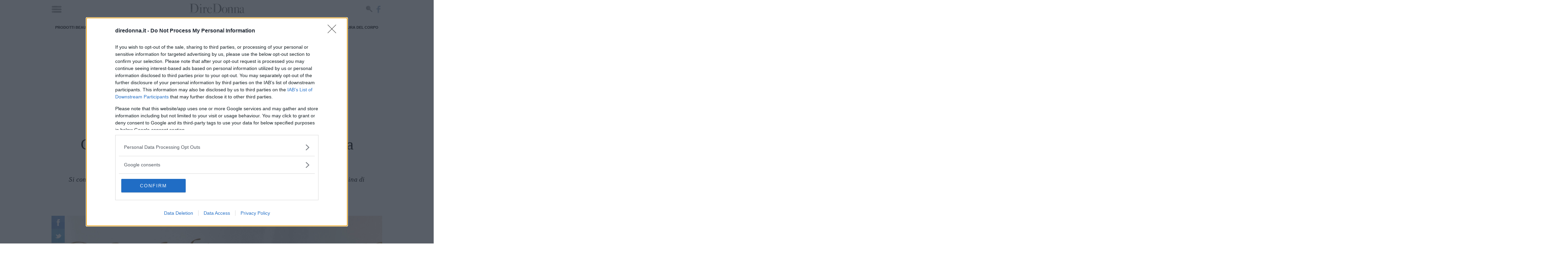

--- FILE ---
content_type: text/html; charset=UTF-8
request_url: https://www.diredonna.it/charlene-e-carolina-di-monaco-i-motivi-della-rivalita-3037715.html
body_size: 31481
content:
<!doctype html>
<html class='no-js' lang="it-IT">
<head prefix='og: http://ogp.me/ns# fb: http://ogp.me/ns/fb# article: http://ogp.me/ns/article#'>
<meta charset='UTF-8'/>
<meta http-equiv='x-ua-compatible' content='ie=edge'>
<meta name='viewport' content='width=device-width, maximum-scale=1.0, user-scalable=no, shrink-to-fit=no'>
<script>var dataLayer=[{"siteName":"DireDonna","visitorLoginState":"logged-out","contentType":"single","pagePostID":3037715,"pagePostType":"post","thumbnail":"\/\/cdn.diredonna.it\/app\/uploads\/2015\/08\/infophoto_2015-08-27_094741593_high_09_08_2011_SC_0338.jpg","pageCategory_0":"Gossip","pagePost_tag_0":"charlene wittstock","pageStoria_0":"Principi di Monaco","pagePostWordCount":511,"pagePostAuthor":"Eleonora D'Uffizi","pagePostTitle":"Charl\u00e8ne e Carolina di Monaco: i motivi della rivalit\u00e0","pagePostDate":"\/2015\/08\/27\/35\/10\/","pagePostDateYear":"2015","pagePostDateMonth":"08","pagePostDateDay":"27","pagePostDateHour":"10","refreshRate":86400000,"ga":"newga"}];var ajaxurl='https://www.diredonna.it/wp/wp-admin/admin-ajax.php';</script><style id='critical_css_single'>@charset "UTF-8";b{font-weight:bolder}form,p,ul{margin-bottom:2rem}b{font-weight:700}h1{font-family:serif;font-weight:400;letter-spacing:-.1rem;margin-bottom:2rem;margin-top:0}#header-navbar:after,#header-navbar:before,#p-header #navHome:after,#p-header #navHome:before,#p-header #navMenu:after,#p-header #navMenu:before,#p-header .adv-masthead:after,#p-header .adv-masthead:before,#p-header .menu_list:after,#p-header .menu_list:before,#p-header:after,#p-header:before,.main--single:after,.main--single:before,.p-single-header:after,.p-single-header:before,body #container #main:after,body #container #main:before,body #container:after,body #container:before,ul:after,ul:before{content:"";display:table}#header-navbar:after,#p-header #navHome:after,#p-header #navMenu:after,#p-header .adv-masthead:after,#p-header .menu_list:after,#p-header:after,.main--single:after,.p-single-header:after,body #container #main:after,body #container:after,ul:after{clear:both}.bg_default{background-color:#272626;background-image:url([data-uri])}.adv-style.adv-style-100{height:100%}.p-sidebar>*{position:relative}#header-navbar:after,#header-navbar:before,#p-footer #logo_footer:after,#p-footer #logo_footer:before,#p-header #navHome:after,#p-header #navHome:before,#p-header #navMenu:after,#p-header #navMenu:before,#p-header .adv-masthead:after,#p-header .adv-masthead:before,#p-header .menu_list:after,#p-header .menu_list:before,#p-header:after,#p-header:before,.article-post-content .article-content .article-info .article-author:after,.article-post-content .article-content .article-info .article-author:before,.article-post-content .article-content .article-info .article-excerpt:after,.article-post-content .article-content .article-info .article-excerpt:before,.article-post-content .article-content .article-info .article-title:after,.article-post-content .article-content .article-info .article-title:before,.article-post-content .article-content .article-info:after,.article-post-content .article-content .article-info:before,.article-post-content .article-content:after,.article-post-content .article-content:before,.article-post-content:after,.article-post-content:before,.main--single:after,.main--single:before,.p-sidebar__related .sidebar__related-posts:after,.p-sidebar__related .sidebar__related-posts:before,.p-single-header:after,.p-single-header:before,.p-single-image:after,.p-single-image:before,.row-tag:after,.row-tag:before,.row.row-sidebar aside.column-sidebar:after,.row.row-sidebar aside.column-sidebar:before,.row.row-sidebar:after,.row.row-sidebar:before,.single--container:after,.single--container:before,.single__info:after,.single__info:before,body #container #main:after,body #container #main:before,body #container:after,body #container:before,ul:after,ul:before{content:"";display:table}#header-navbar:after,#p-footer #logo_footer:after,#p-header #navHome:after,#p-header #navMenu:after,#p-header .adv-masthead:after,#p-header .menu_list:after,#p-header:after,.article-post-content .article-content .article-info .article-author:after,.article-post-content .article-content .article-info .article-excerpt:after,.article-post-content .article-content .article-info .article-title:after,.article-post-content .article-content .article-info:after,.article-post-content .article-content:after,.article-post-content:after,.main--single:after,.p-sidebar__related .sidebar__related-posts:after,.p-single-header:after,.p-single-image:after,.row-tag:after,.row.row-sidebar aside.column-sidebar:after,.row.row-sidebar:after,.single--container:after,.single__info:after,body #container #main:after,body #container:after,ul:after{clear:both}.color_default,.single--container a{color:#000}.article-post-content{position:relative}.article-post-content:not(:last-child){margin-bottom:1rem}.article-post-content .article-content{display:flex;flex-direction:row;position:relative}@media screen and (max-width:736px){.article-post-content{margin-left:-1rem;width:calc(100% + 2rem)}.article-post-content .article-content{flex-direction:column}}.article-post-content .article-content>*{position:relative;width:100%}.article-post-content .article-content .article-featured{background:url([data-uri]) 50% no-repeat #343434;overflow:hidden;padding:0;position:relative;width:100%}.article-post-content .article-content .article-featured img{display:block;height:auto;max-width:100%;width:100%}.article-post-content .article-content .article-info{padding-left:35px;padding-right:30px;padding-top:30px;position:relative}.article-post-content .article-content .article-info .article-title{color:#222;font-size:3.2rem;line-height:1.25;margin-bottom:10px;margin-top:0;padding:0;position:relative;z-index:200}.article-post-content .article-content .article-info .article-title a{color:inherit}@media screen and (min-width:737px){.article-post-content .article-content .article-featured{align-items:center;display:inline-flex;height:320px;justify-content:center;max-width:320px;min-width:320px}.article-post-content .article-content .article-info{max-height:320px;overflow:hidden}.article-post-content.article-post-content__small{margin:0;width:100%}.article-post-content.article-post-content__small .article-content .article-featured{background-size:80%;height:112px;margin:0;max-width:112px;min-height:112px;min-width:112px;position:relative;z-index:1}.article-post-content.article-post-content__small .article-content .article-info{max-height:112px;padding-left:2.75rem;padding-right:0;padding-top:2.5rem}.article-post-content.article-post-content__small .article-content .article-info .article-title{font-size:1.85rem;margin:0}.article-post-content.article-post-content__small .article-content .article-info .article-author,.article-post-content.article-post-content__small .article-content .article-info .article-excerpt{display:none}.article-post-content.article-post-content__highlights .article-content .article-info .article-author,.article-post-content.article-post-content__highlights .article-content .article-info .article-excerpt{display:none}.p-sidebar__related .sidebar__related-title{font-size:26px;line-height:28px}}.p-sidebar__related{position:relative;width:100%}.p-sidebar__related .sidebar__related-title{margin-bottom:1rem;position:relative}.p-sidebar__related .sidebar__related-title i{font-style:italic}.p-sidebar__related .sidebar__related-posts{display:block;margin:1rem 0 0}@media screen and (max-width:736px){.p-sidebar__related .sidebar__related-posts{margin-left:-1rem;width:calc(100% + 2rem)}.hidden-max-bp{display:none!important}}.p-sidebar__related .sidebar__related-posts>*{display:block;margin:1rem 0 0;max-width:100%;position:relative}.p-sidebar__related .sidebar__related-posts>:first-child{margin-top:0}html{-webkit-text-size-adjust:100%;line-height:1.15}body{margin:0}main{display:block}h1{font-size:2em;margin:.67em 0}a{background-color:transparent}b,strong{font-weight:bolder}img{border-style:none}button,input{font-family:inherit;font-size:100%;line-height:1.15;margin:0}button,input{overflow:visible}button{text-transform:none}[type=submit],button{-webkit-appearance:button}[type=submit]::-moz-focus-inner,button::-moz-focus-inner{border-style:none;padding:0}[type=submit]:-moz-focusring,button:-moz-focusring{outline:ButtonText dotted 1px}fieldset{padding:.35em .75em .625em}[type=checkbox],[type=radio]{box-sizing:border-box;padding:0}[type=search]{-webkit-appearance:textfield;outline-offset:-2px}[type=search]::-webkit-search-decoration{-webkit-appearance:none}::-webkit-file-upload-button{-webkit-appearance:button;font:inherit}*,:after,:before{box-sizing:inherit}html{box-sizing:border-box;font-size:62.5%}body{color:#222;font-family:serif;font-size:1.6em;font-weight:300;letter-spacing:.01em;line-height:1.6}@media screen and (min-width:737px){.hidden-min-bp{display:none!important}}button{background-color:#222;border:.1rem solid #222;border-radius:.4rem;color:#fff;display:inline-block;font-size:1.1rem;font-weight:700;height:3.8rem;letter-spacing:.1rem;line-height:3.8rem;padding:0 3rem;text-align:center;text-decoration:none;text-transform:uppercase;white-space:nowrap}input[type=email],input[type=password],input[type=search],input[type=text]{appearance:none;background-color:transparent;border:.1rem solid #d1d1d1;border-radius:.4rem;box-shadow:none;box-sizing:inherit;height:3.8rem;padding:.6rem 1rem;width:100%}label{display:block;font-size:1.6rem;font-weight:700;margin-bottom:.5rem}fieldset{border-width:0;padding:0}input[type=checkbox],input[type=radio]{display:inline}.container{margin:0 auto;max-width:112rem;max-width:996px;padding:0 2rem;position:relative;width:100%}@media screen and (max-width:736px){.container{padding:0 1rem}}.row{display:flex;flex-direction:column;padding:0;width:100%}.row .column{display:block;flex:1 1 auto;margin-left:0;max-width:100%;width:100%}@media screen and (min-width:737px){.row{flex-direction:row;margin-left:-1rem;width:calc(100% + 2rem)}.row .column{margin-bottom:inherit;padding:0 1rem}}.container>.row{margin-left:-2rem;width:calc(100% + 4rem)}a,span.clickable{color:#222;text-decoration:none}ul{list-style:circle inside}ul{margin-top:0;padding-left:0}button,li{margin-bottom:1rem}fieldset,input{margin-bottom:1.5rem}figure,form,p,ul{margin-bottom:2rem}b,strong{font-weight:700}p{margin-top:0}h1,h2,h3,h5{font-family:serif;font-weight:400;letter-spacing:-.1rem;margin-bottom:2rem;margin-top:0}h1{font-size:4.6rem;line-height:1.2}h2{font-size:3.6rem;line-height:1.25}h3{font-size:2.8rem;line-height:1.3}h5{font-size:1.8rem;letter-spacing:-.05rem;line-height:1.5}img{max-width:100%}.clearfix:after{clear:both;content:" ";display:table}#header-navbar:after,#header-navbar:before,#p-footer #logo_footer:after,#p-footer #logo_footer:before,#p-header #navHome:after,#p-header #navHome:before,#p-header #navMenu:after,#p-header #navMenu:before,#p-header .adv-masthead:after,#p-header .adv-masthead:before,#p-header .menu_list:after,#p-header .menu_list:before,#p-header:after,#p-header:before,.article-post-content .article-content .article-info .article-author:after,.article-post-content .article-content .article-info .article-author:before,.article-post-content .article-content .article-info .article-excerpt:after,.article-post-content .article-content .article-info .article-excerpt:before,.main--single:after,.main--single:before,.p-single-header:after,.p-single-header:before,.p-single-image:after,.p-single-image:before,.row-tag:after,.row-tag:before,.row.row-sidebar aside.column-sidebar:after,.row.row-sidebar aside.column-sidebar:before,.row.row-sidebar:after,.row.row-sidebar:before,.single--container:after,.single--container:before,.single__info:after,.single__info:before,body #container #main:after,body #container #main:before,body #container:after,body #container:before,ul:after,ul:before{content:"";display:table}#header-navbar:after,#p-footer #logo_footer:after,#p-header #navHome:after,#p-header #navMenu:after,#p-header .adv-masthead:after,#p-header .menu_list:after,#p-header:after,.article-post-content .article-content .article-info .article-author:after,.article-post-content .article-content .article-info .article-excerpt:after,.main--single:after,.p-single-header:after,.p-single-image:after,.row-tag:after,.row.row-sidebar aside.column-sidebar:after,.row.row-sidebar:after,.single--container:after,.single__info:after,body #container #main:after,body #container:after,ul:after{clear:both}body{font-size:20px;line-height:1.42857143}body #container{background:#fff;z-index:1}body #container,body #container #main{position:relative}.bg_default,.p-box-social_tools .social_tool,.p-breadcrumb .p-breadcrumb__container>.label_link,.p-breadcrumb .p-breadcrumb__container>.label_link:after,.p-breadcrumb .p-breadcrumb__container>.label_link:before{background-color:#272626;background-image:url([data-uri])}.single--container a{color:#000}.adv-style{display:block;margin:1rem auto;min-height:600px;position:relative;text-align:center;width:300px}.adv-style>*{margin:0;max-width:100%;padding:0;position:relative}.adv-style>.mp-code{overflow:hidden}.mp-code.mp-code-container{display:block}.mp-code.mp-code-container .banner-content>*{margin-left:auto;margin-right:auto}@media screen and (max-width:736px){.container>.row{margin-left:-1rem;width:calc(100% + 2rem)}.mp-code.mp-code-container{align-items:center;display:flex;flex-direction:column;justify-content:center}.row.row-sidebar>:not(:last-child){margin-bottom:1rem}}.row.row-sidebar{position:relative}@media screen and (min-width:737px){.row.row-sidebar{margin-left:-2rem;overflow:hidden;width:calc(100% + 4rem)}.row.row-sidebar>:not(:last-child){max-width:calc(100% - 320px);padding-right:0}.row.row-sidebar aside.column-sidebar{max-width:320px}}.slick--arrow{align-items:center;border:0;border-radius:0;color:transparent;display:flex!important;font-size:1px;height:40px;justify-content:center;letter-spacing:-1px;line-height:40px;padding:0;position:absolute;right:0;top:-45px;width:40px}.slick--arrow:not(.slick-arrow){display:none!important}.slick--arrow.slick-prev{right:45px}.slick--arrow.slick-prev:after{color:#fff;content:"<";font-size:30px;letter-spacing:normal}.slick--arrow.slick-next:before{color:#fff;content:">";font-size:30px;letter-spacing:normal}.search-form{align-items:flex-end;display:flex;flex-direction:row;margin:0 0 1rem;padding:0;position:relative;width:100%}.search-form>*{margin:0;width:100%}.search-form .search-field{border-radius:0;margin:0}ul{list-style:none;list-style-image:none;list-style-type:none!important;margin:0;padding:0!important}ul,ul li{position:relative}ul li{background:url([data-uri]) 1.5rem 10px no-repeat;margin:0 0 2rem;padding:0 1rem 0 5rem}ul li:last-child{margin-bottom:0}html .mpf-firebase-login{font-family:serif}html .mpf-firebase-login input{color:#222;font-family:serif;font-weight:400}html .mpf-firebase-login .facebook-login,html .mpf-firebase-login .forgot_password,html .mpf-firebase-login .logout{color:#757575!important;font-family:serif;font-weight:400!important}html .mpf-firebase-login .facebook-login .connect{color:#fff;font-family:serif;font-weight:200!important}html .mpf-firebase-login .loginform .maintext{background-color:#ccc;color:#222;font-family:serif;font-size:1.7rem;font-weight:300;line-height:1.6;padding:10px 25px}html .mpf-firebase-login .loginform .mainlogin .h1-title{background-color:#ccc;color:#222;font-family:serif;font-weight:400;margin-bottom:10px;text-shadow:none}html .mpf-firebase-login .loginform .mainlogin .mainlogin__form .button_submit{background-color:#222;border-color:#222;color:#fff;font-family:serif;font-weight:400}.text-truncate-3{-webkit-line-clamp:3}.text-truncate-3{-webkit-box-orient:vertical;display:-webkit-box;overflow:hidden;text-overflow:ellipsis}.main--single{position:relative}.main--single>:not(:last-child){margin-bottom:1rem}.main--single .post__container{position:relative}.main--single .post__container>:not(:last-child){margin-bottom:2rem}.main--single .post__container .mp-code{display:block;margin:2rem 0;padding:0}.main--single .post__container .adv-style>.mp-code{margin:0}#p-footer>*{margin-top:4rem}#p-footer #logo_footer{color:#fff;display:block;font-family:arial,sans-serif;font-weight:400;letter-spacing:-.1px;line-height:1.5;margin-top:3rem;max-width:none;padding:0 3rem 1rem;width:100%}#p-footer #logo_footer img{display:block;margin:auto;max-width:240px}#p-header{flex-direction:column;margin-bottom:1rem;position:relative}#p-header .menu_list{align-items:stretch;display:flex;list-style:none;margin:0;overflow:hidden;overflow-x:hidden;position:relative;width:100%}@media screen and (min-width:737px){#p-header .menu_list.has-text-centered{align-items:center;justify-content:center}.article-post-content.article-post-content__small .article-content .article-info .article-author,.article-post-content.article-post-content__small .article-content .article-info .article-excerpt{display:none}.article-post-content.article-post-content__highlights .article-content .article-info .article-author,.article-post-content.article-post-content__highlights .article-content .article-info .article-excerpt{display:none}}#p-header .menu_list .main-menu-item{background:0 0;color:#ccc;display:block;font-size:6.3vh;font-weight:500;line-height:1.3;margin:0;padding:0;text-align:center}#p-header .menu_list .main-menu-item a,#p-header .menu_list .main-menu-item span.clickable{color:inherit}#p-header #navHome{background:hsla(0,0%,100%,.97);box-shadow:none;box-sizing:border-box;height:100%;left:0;position:fixed;top:0;width:100%;z-index:2147483647}#p-header #navHome:not(.open){display:none}#p-header #navHome #menu-main-close{background:url([data-uri]) 50% no-repeat;background-size:100% auto;content:"";height:56px;position:absolute;right:20px;top:20px;width:56px;z-index:99}#p-header #navHome .menu_list{flex-direction:column}#p-header #navMenu{box-shadow:none;display:block;margin-bottom:.5rem;margin-top:.5rem;position:relative}#p-header #navMenu .menu_list{height:40px;list-style:none}#p-header #navMenu .menu_list .main-menu-item{background:0 0;color:#222;font-family:arial,sans-serif;font-size:11px;font-style:normal;font-weight:700;letter-spacing:-.1px;line-height:1.2;margin:0;padding:0 10px;text-transform:uppercase}@media screen and (max-width:736px){ul li{background:url([data-uri]) .75rem 10px no-repeat;padding:0 1rem 0 2.5rem}html .mpf-firebase-login .loginform .maintext{font-size:1.5rem;line-height:1.4;padding:20px}#p-header .menu_list .main-menu-item{text-align:right}#p-header #navHome .menu_list{margin:initial;width:calc(100% - 96px)}#p-header #navMenu .menu_list{height:auto;overflow-x:auto;width:100%}#p-header #navMenu .menu_list .main-menu-item{line-height:40px;white-space:nowrap}}#p-header #navMenu .menu_list .main-menu-item a,#p-header #navMenu .menu_list .main-menu-item span.clickable{color:inherit}#p-header .adv-masthead{flex-direction:column;font-size:1px;line-height:1;overflow:hidden;padding-top:10px}#header-navbar,#p-header .adv-masthead{align-items:center;display:flex;justify-content:center}#header-navbar{background:#fff;margin:0;max-width:996px;min-height:49px;padding:.5rem 0;position:relative;top:0;width:100%;z-index:10000000}#header-navbar .navbar-trigger{clip:rect(0,0,0,0);left:0;position:absolute;top:0}#header-navbar .navbar-trigger+label[for=navbar-trigger]{background:url([data-uri]) no-repeat;display:block;height:22px;left:10px;margin:0;overflow:hidden;position:absolute;text-indent:-99999px;width:30px;z-index:1}#header-navbar .navbar-logo{align-items:center;display:flex;justify-content:center}#header-navbar .navbar-social{line-height:1;padding:0 10px;position:absolute;right:0;z-index:1}#header-navbar .navbar-social a{display:block;float:left;height:34px;margin:0;text-indent:-99999px;width:30px}#header-navbar .navbar-social a.search-button{background:url([data-uri]) 5px 5px no-repeat;background-size:auto 20px!important}#header-navbar .navbar-social a.facebook{background:url([data-uri]) -80px 6px no-repeat;background-size:auto 23px!important;width:23px}#header-navbar .nav-search{zoom:1;background-color:rgba(52,52,52,.86);height:70px;left:0;padding:10px;position:absolute;top:-1000rem!important;width:100%;z-index:999}#header-navbar .nav-search #nav-search-close-btn{background:url([data-uri]) 50% no-repeat;background-size:30px;border:0;height:50px;left:0;margin:0;padding:0;position:absolute;top:10px;width:50px;z-index:999}#header-navbar .nav-search form{margin:auto;max-width:480px;padding-left:40px;position:relative}#header-navbar .nav-search form #nav-search-input{background:0 0;border:none;border-radius:0;color:#fff;display:block;font-family:arial,sans-serif;font-size:26px;height:50px;letter-spacing:-.1px;line-height:50px;margin:0 auto;outline:0;padding:0 10px}#header-navbar .nav-search form button#nav-search-query-btn{background:url([data-uri]) no-repeat;background-size:auto 30px;border:0;height:30px;margin:0;padding:0;position:absolute;right:0;top:10px;width:30px;z-index:999}html.no-js #header-navbar{display:none}.p-box-social_tools{align-items:center;display:flex;flex-direction:row;justify-content:center;margin-bottom:1rem}.p-box-social_tools .social_tool{align-items:center;color:#fff!important;display:inline-flex;float:left;font-family:arial,sans-serif;font-size:10px;font-weight:400;height:4rem;justify-content:center;line-height:1.2;margin:0 .5rem;overflow:hidden;position:relative;text-transform:uppercase;width:4rem}.p-box-social_tools .social_tool:before{background-position:50%;background-repeat:no-repeat;background-size:20px;content:"";height:40px;left:0;position:absolute;top:0;width:40px}.p-box-social_tools .social_tool.facebook{background-color:#0a52af!important;padding:0 10px 0 40px;width:auto}.p-box-social_tools .social_tool.facebook:before{background-image:url('data:image/svg+xml;charset=US-ASCII,%3Csvg%20xmlns%3D%22http%3A%2F%2Fwww.w3.org%2F2000%2Fsvg%22%20width%3D%22430.113%22%20height%3D%22430.114%22%20fill%3D%22%23fff%22%3E%3Cpath%20d%3D%22M158.081%2083.3v59.218h-43.385v72.412h43.385v215.183h89.122V214.936h59.805s5.601-34.721%208.316-72.685H247.54V92.74c0-7.4%209.717-17.354%2019.321-17.354h48.557V.001h-66.021C155.878-.004%20158.081%2072.48%20158.081%2083.3z%22%2F%3E%3C%2Fsvg%3E')}.p-box-social_tools .social_tool.twitter{background-color:#0a73b3!important;padding:0 10px 0 40px;width:auto}.p-box-social_tools .social_tool.twitter:before{background-image:url('data:image/svg+xml;charset=US-ASCII,%3Csvg%20xmlns%3D%22http%3A%2F%2Fwww.w3.org%2F2000%2Fsvg%22%20width%3D%22430.117%22%20height%3D%22430.117%22%20fill%3D%22%23fff%22%3E%3Cpath%20d%3D%22M381.384%20198.639c24.157-1.993%2040.543-12.975%2046.849-27.876-8.714%205.353-35.764%2011.189-50.703%205.631-.732-3.51-1.55-6.844-2.353-9.854-11.383-41.798-50.357-75.472-91.194-71.404a173.448%20173.448%200%20019.996-3.691c4.495-1.61%2030.868-5.901%2026.715-15.21-3.5-8.188-35.722%206.188-41.789%208.067%208.009-3.012%2021.254-8.193%2022.673-17.396-12.27%201.683-24.315%207.484-33.622%2015.919%203.36-3.617%205.909-8.025%206.45-12.769C241.68%2090.963%20222.563%20133.113%20207.092%20174c-12.148-11.773-22.915-21.044-32.574-26.192-27.097-14.531-59.496-29.692-110.355-48.572-1.561%2016.827%208.322%2039.201%2036.8%2054.08-6.17-.826-17.453%201.017-26.477%203.178%203.675%2019.277%2015.677%2035.159%2048.169%2042.839-14.849.98-22.523%204.359-29.478%2011.642%206.763%2013.407%2023.266%2029.186%2052.953%2025.947-33.006%2014.226-13.458%2040.571%2013.399%2036.642C113.713%20320.887%2041.479%20317.409%200%20277.828c108.299%20147.572%20343.716%2087.274%20378.799-54.866%2026.285.224%2041.737-9.105%2051.318-19.39-15.144%202.57-37.094-.086-48.733-4.933z%22%2F%3E%3C%2Fsvg%3E')}.p-box-social_tools .social_tool.whatsapp{background-color:#198e44!important;padding:0 10px 0 40px;width:auto}.p-box-social_tools .social_tool.whatsapp:before{background-image:url('data:image/svg+xml;charset=US-ASCII,%3Csvg%20xmlns%3D%22http%3A%2F%2Fwww.w3.org%2F2000%2Fsvg%22%20width%3D%2290%22%20height%3D%2290%22%20fill%3D%22%23fff%22%3E%3Cpath%20d%3D%22M90%2043.841c0%2024.213-19.779%2043.841-44.182%2043.841a44.256%2044.256%200%2001-21.357-5.455L0%2090l7.975-23.522a43.38%2043.38%200%2001-6.34-22.637C1.635%2019.628%2021.416%200%2045.818%200%2070.223%200%2090%2019.628%2090%2043.841zM45.818%206.982c-20.484%200-37.146%2016.535-37.146%2036.859%200%208.065%202.629%2015.534%207.076%2021.61L11.107%2079.14l14.275-4.537A37.122%2037.122%200%200045.819%2080.7c20.481%200%2037.146-16.533%2037.146-36.857S66.301%206.982%2045.818%206.982zm22.311%2046.956c-.273-.447-.994-.717-2.076-1.254-1.084-.537-6.41-3.138-7.4-3.495-.993-.358-1.717-.538-2.438.537-.721%201.076-2.797%203.495-3.43%204.212-.632.719-1.263.809-2.347.271-1.082-.537-4.571-1.673-8.708-5.333-3.219-2.848-5.393-6.364-6.025-7.441-.631-1.075-.066-1.656.475-2.191.488-.482%201.084-1.255%201.625-1.882.543-.628.723-1.075%201.082-1.793.363-.717.182-1.344-.09-1.883-.27-.537-2.438-5.825-3.34-7.977-.902-2.15-1.803-1.792-2.436-1.792-.631%200-1.354-.09-2.076-.09s-1.896.269-2.889%201.344c-.992%201.076-3.789%203.676-3.789%208.963%200%205.288%203.879%2010.397%204.422%2011.113.541.716%207.49%2011.92%2018.5%2016.223C58.2%2065.771%2058.2%2064.336%2060.186%2064.156c1.984-.179%206.406-2.599%207.312-5.107.9-2.512.9-4.663.631-5.111z%22%2F%3E%3C%2Fsvg%3E')}.row-tag{display:block;margin-bottom:1rem!important;position:relative}.row-tag .title_small{float:left;position:relative;z-index:1}.row-tag .title_small:after{display:none}.row-tag .title_small h3{color:#fff;display:block;float:left;font-family:arial,sans-serif;font-size:11px;font-style:normal;font-weight:700;height:40px;letter-spacing:-.1px;line-height:40px;margin:0;padding:0 25px;text-align:center;text-decoration:none;text-transform:uppercase;white-space:nowrap}.row-tag .title_small h3>a{color:#fff;text-decoration:none}.row-tag .row-tag-list{display:block;flex:1 1 auto;margin-left:0;max-width:100%;width:100%}.row-tag .row-tag-list ul{list-style:none;padding:0}.row-tag .row-tag-list ul li{background-image:none;display:block;float:left;font-family:arial,sans-serif;font-size:11px;font-style:normal;font-weight:600;height:40px;letter-spacing:-.1px;line-height:40px;margin:0;max-width:calc(100% - 180px);overflow-x:auto;overflow-y:hidden;padding:0 10px;text-align:center;text-transform:uppercase;white-space:nowrap}.row-tag .row-tag-list ul li:before{display:none}.row-tag .row-tag-list ul li a{color:#222;height:40px;line-height:40px;text-decoration:none}.article-post-content .article-content .article-info .article-excerpt{font-size:16px;line-height:22px;position:relative}.article-post-content .article-content .article-info .article-author{color:#222;font-family:arial,sans-serif;font-size:10px;font-weight:600;letter-spacing:-.1px;line-height:14px;position:relative;text-transform:uppercase}.single__info{font-family:arial,sans-serif;font-size:11px;font-weight:600;letter-spacing:-.1px;line-height:1.23;margin-bottom:1rem;text-transform:uppercase}.single__info>*{padding:0 1rem}.single__info>:first-child{padding-left:0}.single__info>:last-child{padding-right:0}.p-single-header{padding:0 1rem;position:relative;text-align:center}.p-single-header .article--title{line-height:1.02;position:relative}@media screen and (max-width:736px){.p-box-social_tools .social_tool{font-size:9px}.p-box-social_tools .social_tool:first-child{margin-left:0}.p-box-social_tools .social_tool:last-child{margin-right:0}.row-tag{margin-left:-1rem;width:calc(100% + 2rem)}.row-tag .title_small h3{min-width:100px}.single__info{font-size:12px;line-height:1.4}.single__info>:first-child{display:block;padding:0}.single__info>:last-child{display:block;padding:0}.p-single-header .article--title{font-size:55px;line-height:1.2}}.p-single-header .article--excerpt{font-style:italic;line-height:1.4;padding:0;position:relative}.p-single-header>*{margin-bottom:1.5rem}.p-single-header>:last-child{margin-bottom:.5rem!important}.p-single-image{display:block;margin-left:-1rem;position:relative;width:calc(100% + 2rem);z-index:1}.p-single-image .p-box-social_tools{align-items:normal;display:flex;flex-direction:column;left:0;position:absolute;top:0;z-index:1}.p-single-image .p-box-social_tools>.social_tool{margin:0}@media screen and (max-width:736px){.p-single-header>*{margin-bottom:1rem}.p-single-header>:last-child{margin-bottom:0!important}.p-single-image .p-box-social_tools>.social_tool{max-width:39px!important;opacity:.7!important;padding:0 10px 0 29px!important;width:39px!important}.p-single-image .p-box-social_tools>.social_tool>span{opacity:0!important}}.p-single-image .p-box-social_tools>.social_tool:not(:hover){opacity:.7;padding:0 10px 0 29px;width:39px}.p-single-image .p-box-social_tools>.social_tool:not(:hover)>span{opacity:0}.p-single-image .p-single-image__featured_image{background:url([data-uri]) 50% no-repeat #343434;display:block;margin:0;min-height:150px;position:relative;width:100%}@media screen and (min-width:737px){.p-single-image .p-single-image__featured_image{min-height:300px}}.p-single-image .p-single-image__featured_image img{display:block;height:auto;max-width:none;width:100%}.p-single-image .p-breadcrumb{bottom:0;top:auto}.p-single-image .p-breadcrumb .p-breadcrumb__container>.label_link{margin-top:40px}.p-single-image .p-breadcrumb .p-breadcrumb__container>.label_link:before{background-position-x:-80px;top:-20px}.p-single-image .p-breadcrumb .p-breadcrumb__container>.label_link:after{top:-40px}.single--container{padding:0 2rem;position:relative}@media screen and (max-width:736px){.single--container{padding:0 1rem}}.single--container>:not(:last-child){margin-bottom:2rem}.single--container strong{font-weight:700}.single--container a{font-weight:bolder;text-decoration:underline;text-underline-position:under}.single--container h2{color:#888;line-height:1.18}.single--container p{padding:0}.single--container ul li>:not(:first-child){margin-bottom:0!important;margin-top:2rem!important}.single--container ul li>:first-child{margin-bottom:0!important;margin-top:0!important}.p-breadcrumb{height:60px;left:0;margin:0;padding:0;position:absolute;text-transform:uppercase;top:0;width:100%}.p-breadcrumb .p-breadcrumb__container{display:table;height:60px;min-width:165px;overflow:hidden;position:relative}.p-breadcrumb .p-breadcrumb__container>.label_link{color:#fff!important;display:block;font-family:arial,sans-serif;font-size:12px;font-weight:600;letter-spacing:-.1px;line-height:20px;margin:0;max-width:320px;padding:0 9.5px;position:relative;text-decoration:none;white-space:nowrap;z-index:10}.p-breadcrumb .p-breadcrumb__container>.label_link:before{background-color:inherit;background-position-x:-80px;content:"";height:20px;left:0;position:absolute;top:20px;width:20px}.p-breadcrumb .p-breadcrumb__container>.label_link:after{background-color:inherit;content:"";height:20px;left:0;position:absolute;top:40px;width:20px}.p-sidebar,.p-sidebar>*{position:relative}.p-sidebar>*{margin:1rem 0 0}.p-sidebar>:first-child{margin:0}</style><style>.mp-lazy{-webkit-transition:opacity 500ms!important;-o-transition:opacity 500ms!important;transition:opacity 500ms!important}.mp-lazy:not(.mp-lazy-loaded) {opacity:0!important}</style><meta name='robots' content='index, follow, max-image-preview:large, max-snippet:-1, max-video-preview:-1'/>
<script>isMobile=736>Math.max(document.documentElement.clientWidth,window.innerWidth||0);isDesktop=!isMobile;var googletag=googletag||{};googletag.cmd=googletag.cmd||[];</script>
<script>(function(w,d,s,l,i){w[l]=w[l]||[];w[l].push({'gtm.start':new Date().getTime(),event:'gtm.js'});var f=d.getElementsByTagName(s)[0],j=d.createElement(s),dl=l!='dataLayer'?'&l='+l:'';j.async=true;j.src='https://www.googletagmanager.com/gtm.js?id='+i+dl;f.parentNode.insertBefore(j,f);})(window,document,'script','dataLayer',"GTM-TT5KB9B");var GOOGLE_TAG_MANAGER="GTM-TT5KB9B";</script>
<script>var MP_NAVIGATION_ID='diredonna_post_3037715_post_3037715'</script>
<!-- This site is optimized with the Yoast SEO plugin v22.3 - https://yoast.com/wordpress/plugins/seo/ -->
<title>Calorina di Monaco e Charl&egrave;ne: rivali? | DireDonna</title>
<meta name="description" content="Carolina di Monaco e Charl&egrave;ne, le due primedonne del Principato si contendono il cuore dei moegaschi, ma fra loro sembrano esserci tensioni: ecco perch&eacute;."/>
<link rel="canonical" href="https://www.diredonna.it/charlene-e-carolina-di-monaco-i-motivi-della-rivalita-3037715.html"/>
<meta property="og:locale" content="it_IT"/>
<meta property="og:type" content="article"/>
<meta property="og:title" content="Charl&egrave;ne e Carolina di Monaco: i motivi della rivalit&agrave;"/>
<meta property="og:description" content="Carolina di Monaco e Charl&egrave;ne, le due primedonne del Principato si contendono il cuore dei moegaschi, ma fra loro sembrano esserci tensioni: ecco perch&eacute;."/>
<meta property="og:url" content="https://www.diredonna.it/charlene-e-carolina-di-monaco-i-motivi-della-rivalita-3037715.html"/>
<meta property="og:site_name" content="DireDonna"/>
<meta property="article:published_time" content="2015-08-27T08:30:36+00:00"/>
<meta property="article:modified_time" content="2019-04-23T07:30:55+00:00"/>
<meta property="og:image" content="//cdn.diredonna.it/app/uploads/2015/08/infophoto_2015-08-27_094741593_high_09_08_2011_SC_0338.jpg"/>
<meta property="og:image:width" content="2166"/>
<meta property="og:image:height" content="3249"/>
<meta property="og:image:type" content="image/jpeg"/>
<meta name="author" content="Eleonora D&#039;Uffizi"/>
<meta name="twitter:card" content="summary_large_image"/>
<meta name="twitter:label1" content="Scritto da"/>
<meta name="twitter:data1" content="Eleonora D'Uffizi"/>
<meta name="twitter:label2" content="Tempo di lettura stimato"/>
<meta name="twitter:data2" content="3 minuti"/>
<!-- / Yoast SEO plugin. -->
<style>.no-js .mp-lazy{display:none!important}</style><link rel='dns-prefetch' href='//cdn.diredonna.it'/>
<link href='https://fonts.gstatic.com' crossorigin rel='preconnect'/>
<script>document.documentElement.className=document.documentElement.className.replace("no-js","js");</script>
<style>.no-js .hide-if-no-js{display:none!important}</style>
<link rel='preload' as="style" onload="this.media='all';this.rel='stylesheet';this.onload=null;" id='sage/main.css-css__preload' href='https://cdn.diredonna.it/app/themes/diredonna_theme/resources/dist/styles/main.11932c596b1cad0706315e1ca62ac13c.css?ver=1711123532'/>
<noscript><link rel='stylesheet' id='sage/main.css-css__noscript' href='https://cdn.diredonna.it/app/themes/diredonna_theme/resources/dist/styles/main.11932c596b1cad0706315e1ca62ac13c.css?ver=1711123532' media='all'/>
</noscript><script>var delayed_jquery=[];jQuery=function(){if(typeof arguments[0]=="function"){jQuery(document).ready(arguments[0]);jQuery(document).on('ready',arguments[0]);}else{return{ready:function(fn){delayed_jquery.push(fn);}}}};$=jQuery;var waitForLoad=function(){if(typeof jQuery=="function"){for(k in delayed_jquery){delayed_jquery[k]();}}else{window.setTimeout(waitForLoad,500);}};window.setTimeout(waitForLoad,500);</script>
<script type='text/javascript'>var adTagDM=["https://pubads.g.doubleclick.net/gampad/ads?iu=/5180,20804042/diredonna/video/top/video&description_url=[page_url]&tfcd=0&npa=0&sz=640x480&gdpr=[gdpr]&gdpr_consent=[consent]&cust_params=gdpr%3D[gdpr]%26gdpr_consent%3D[consent]%26trueview%3Dyes%26npa%3D0%26player%3Dmediaprime_sticky&gdfp_req=1&output=vast&unviewed_position_start=1&env=vp&impl=s&correlator=[timestamp]&brid_vpaidmode=insecure","https://pubads.g.doubleclick.net/gampad/ads?iu=/21803865453,20804042/mediaprime_preroll_diredonna.it&description_url=[page_url]&tfcd=0&npa=0&sz=400x300%7C640x480&gdpr=[gdpr]&gdpr_consent=[consent]&cust_params=gdpr%3D[gdpr]%26gdpr_consent%3D[consent]%26trueview%3Dyes%26npa%3D0%26player%3Dmediaprime_sticky&gdfp_req=1&output=vast&unviewed_position_start=1&env=vp&impl=s&correlator=[timestamp]&brid_vpaidmode=insecure","https://pubads.g.doubleclick.net/gampad/ads?iu=/22141773216,20804042/diredonna.it_preroll&description_url=[page_url]&tfcd=0&npa=0&sz=640x480&gdfp_req=1&output=vast&unviewed_position_start=1&env=vp&impl=s&correlator=[timestamp]&brid_vpaidmode=insecure","https://pubads.g.doubleclick.net/gampad/ads?sz=640x480&iu=/20804042/diredonna/preroll&impl=s&gdfp_req=1&env=vp&output=vast&unviewed_position_start=1&url=[page_url]&correlator=[timestamp]&gdpr=[gdpr]&gdpr_consent=[consent]&cust_params=consent%3D[consent]%26sticky%3D1&brid_vpaidmode=insecure","https://des.smartclip.net/ads?type=dyn&plc=105239&sz=400x320&siteid=diredonna&api=2&optout=0&gdpr=[gdpr]&consent=[consent]&ref=[page_url]&rnd=[timestamp]","https://optimized-by.4wnetwork.com/impression.php?code=223596;107396;78583;0&from=[page_url]","https://pubads.g.doubleclick.net/gampad/ads?iu=/5902,20804042/diredonnamp/preroll&description_url=[page_url]&tfcd=0&npa=0&sz=640x480|480x360&gdpr=[gdpr]&gdpr_consent=[consent]&cust_params=gdpr%3D[gdpr]%26gdpr_consent%3D[consent]%26trueview%3Dyes%26npa%3D0%26player%3Dmediaprime_sticky&gdfp_req=1&output=vast&unviewed_position_start=1&env=vp&impl=s&correlator=[timestamp]&brid_vpaidmode=insecure","https://pubads.g.doubleclick.net/gampad/ads?iu=/22141773216,20804042/diredonna.it_preroll&description_url=[page_url]&tfcd=0&npa=0&sz=640x480&gdfp_req=1&output=vast&unviewed_position_start=1&env=vp&impl=s&correlator=[timestamp]&brid_vpaidmode=insecure","https://pubads.g.doubleclick.net/gampad/ads?sz=640x480&iu=/316816995/diredonna.it/carousel/8994&cust_params=tS=news&tSS=mondo&impl=s&gdfp_req=1&env=vp&output=vast&unviewed_position_start=1&url=[page_url]&description_url=[page_url]&correlator=[timestamp]&cmsid=2480053&vid=490586","https://secure.adnxs.com/vmap?id=14831586&cb=[timestamp]","https://optimized-by.4wnetwork.com/impression.php?code=224006;107734;78583;0&from=[page_url]","https://ads.viralize.tv/vast/?zid=AAC6l5dB4lmEzRSp&u=[page_url]"];var adTagD=["https://pubads.g.doubleclick.net/gampad/ads?iu=/5180,20804042/diredonna/video/top/video&description_url=[page_url]&tfcd=0&npa=0&sz=640x480&gdpr=[gdpr]&gdpr_consent=[consent]&cust_params=gdpr%3D[gdpr]%26gdpr_consent%3D[consent]%26trueview%3Dyes%26npa%3D0%26player%3Dmediaprime_sticky&gdfp_req=1&output=vast&unviewed_position_start=1&env=vp&impl=s&correlator=[timestamp]&brid_vpaidmode=insecure","https://pubads.g.doubleclick.net/gampad/ads?iu=/21803865453,20804042/mediaprime_preroll_diredonna.it&description_url=[page_url]&tfcd=0&npa=0&sz=400x300%7C640x480&gdpr=[gdpr]&gdpr_consent=[consent]&cust_params=gdpr%3D[gdpr]%26gdpr_consent%3D[consent]%26trueview%3Dyes%26npa%3D0%26player%3Dmediaprime_sticky&gdfp_req=1&output=vast&unviewed_position_start=1&env=vp&impl=s&correlator=[timestamp]&brid_vpaidmode=insecure","https://pubads.g.doubleclick.net/gampad/ads?iu=/22141773216,20804042/diredonna.it_preroll&description_url=[page_url]&tfcd=0&npa=0&sz=640x480&gdfp_req=1&output=vast&unviewed_position_start=1&env=vp&impl=s&correlator=[timestamp]&brid_vpaidmode=insecure","https://pubads.g.doubleclick.net/gampad/ads?sz=640x480&iu=/20804042/diredonna/preroll&impl=s&gdfp_req=1&env=vp&output=vast&unviewed_position_start=1&url=[page_url]&correlator=[timestamp]&gdpr=[gdpr]&gdpr_consent=[consent]&cust_params=consent%3D[consent]%26sticky%3D1&brid_vpaidmode=insecure","https://des.smartclip.net/ads?type=dyn&plc=105239&sz=400x320&siteid=diredonna&api=2&optout=0&gdpr=[gdpr]&consent=[consent]&ref=[page_url]&rnd=[timestamp]","https://optimized-by.4wnetwork.com/impression.php?code=223596;107396;78583;0&from=[page_url]","https://pubads.g.doubleclick.net/gampad/ads?iu=/5902,20804042/diredonnamp/preroll&description_url=[page_url]&tfcd=0&npa=0&sz=640x480|480x360&gdpr=[gdpr]&gdpr_consent=[consent]&cust_params=gdpr%3D[gdpr]%26gdpr_consent%3D[consent]%26trueview%3Dyes%26npa%3D0%26player%3Dmediaprime_sticky&gdfp_req=1&output=vast&unviewed_position_start=1&env=vp&impl=s&correlator=[timestamp]&brid_vpaidmode=insecure","https://pubads.g.doubleclick.net/gampad/ads?iu=/22141773216,20804042/diredonna.it_preroll&description_url=[page_url]&tfcd=0&npa=0&sz=640x480&gdfp_req=1&output=vast&unviewed_position_start=1&env=vp&impl=s&correlator=[timestamp]&brid_vpaidmode=insecure","https://optimized-by.4wnetwork.com/impression.php?code=224006;107734;78583;0&from=[page_url]"];var adTagisDesktop=736<=Math.max(document.documentElement.clientWidth,window.innerWidth||0);var vastTagsConfig=[];if(adTagisDesktop&&adTagD instanceof Array){vastTagsConfig=adTagD;}else if(adTagDM instanceof Array){vastTagsConfig=adTagDM;}</script><link rel='dns-prefetch preconnect' href='//cdn.diredonna.it'><link rel='shortcut icon' href='https://cdn.diredonna.it/app/themes/diredonna_theme/resources/dist/images/favicon.ico?id=280a037f73b98a1ea0d9f93e12698165'><meta name="author" content="Eleonora D'Uffizi"><style>#adwallpaper,#admasthead,#adbillboard{text-align:center}</style>
<!-- InMobi Choice. Consent Manager Tag v3.0 (for TCF 2.2) -->
<script type="text/javascript" async=true>(function(){function makeStub(){var TCF_LOCATOR_NAME='__tcfapiLocator';var queue=[];var win=window;var cmpFrame;function addFrame(){var doc=win.document;var otherCMP=!!(win.frames[TCF_LOCATOR_NAME]);if(!otherCMP){if(doc.body){var iframe=doc.createElement('iframe');iframe.style.cssText='display:none';iframe.name=TCF_LOCATOR_NAME;doc.body.appendChild(iframe);}else{setTimeout(addFrame,5);}}return!otherCMP;}function tcfAPIHandler(){var gdprApplies;var args=arguments;if(!args.length){return queue;}else if(args[0]==='setGdprApplies'){if(args.length>3&&args[2]===2&&typeof args[3]==='boolean'){gdprApplies=args[3];if(typeof args[2]==='function'){args[2]('set',true);}}}else if(args[0]==='ping'){var retr={gdprApplies:gdprApplies,cmpLoaded:false,cmpStatus:'stub'};if(typeof args[2]==='function'){args[2](retr);}}else{if(args[0]==='init'&&typeof args[3]==='object'){args[3]=Object.assign(args[3],{tag_version:'V3'});}queue.push(args);}}function postMessageEventHandler(event){var msgIsString=typeof event.data==='string';var json={};try{if(msgIsString){json=JSON.parse(event.data);}else{json=event.data;}}catch(ignore){}var payload=json.__tcfapiCall;if(payload){window.__tcfapi(payload.command,payload.version,function(retValue,success){var returnMsg={__tcfapiReturn:{returnValue:retValue,success:success,callId:payload.callId}};if(msgIsString){returnMsg=JSON.stringify(returnMsg);}if(event&&event.source&&event.source.postMessage){event.source.postMessage(returnMsg,'*');}},payload.parameter);}}while(win){try{if(win.frames[TCF_LOCATOR_NAME]){cmpFrame=win;break;}}catch(ignore){}if(win===window.top){break;}win=win.parent;}if(!cmpFrame){addFrame();win.__tcfapi=tcfAPIHandler;win.addEventListener('message',postMessageEventHandler,false);}};makeStub();var uspStubFunction=function(){var arg=arguments;if(typeof window.__uspapi!==uspStubFunction){setTimeout(function(){if(typeof window.__uspapi!=='undefined'){window.__uspapi.apply(window.__uspapi,arg);}},500);}};var checkIfUspIsReady=function(){uspTries++;if(window.__uspapi===uspStubFunction&&uspTries<uspTriesLimit){console.warn('USP is not accessible');}else{clearInterval(uspInterval);}};if(typeof window.__uspapi==='undefined'){window.__uspapi=uspStubFunction;var uspInterval=setInterval(checkIfUspIsReady,6000);}})();</script>
<!-- End InMobi Choice. Consent Manager Tag v3.0 (for TCF 2.2) --><meta name='robots' content='max-image-preview:large'/><style>body.custom-cat-amore .bg_default:not(.generic),body.custom-cat-coppia .bg_default:not(.generic){background-color:#de5359}.bg_default-amore,.bg_default-coppia{background-color:#de5359!important}body.custom-cat-amore .color_default,body.custom-cat-amore .single--container a,body.custom-cat-amore .single--container span.clickable{color:#de5359}body.custom-cat-amore .single--container a:not(:hover),body.custom-cat-amore .single--container span.clickable:not(:hover){text-decoration:initial}body.custom-cat-fitness .bg_default:not(.generic),body.custom-cat-fitness .bg_default:not(.generic){background-color:#28a88a}.bg_default-fitness,.bg_default-fitness{background-color:#28a88a!important}body.custom-cat-fitness .color_default,body.custom-cat-fitness .single--container a,body.custom-cat-fitness .single--container span.clickable{color:#28a88a}body.custom-cat-fitness .single--container a:not(:hover),body.custom-cat-fitness .single--container span.clickable:not(:hover){text-decoration:initial}body.custom-cat-casa .bg_default:not(.generic),body.custom-cat-casa .bg_default:not(.generic){background-color:#c18c80}.bg_default-casa,.bg_default-casa{background-color:#c18c80!important}body.custom-cat-casa .color_default,body.custom-cat-casa .single--container a,body.custom-cat-casa .single--container span.clickable{color:#c18c80}body.custom-cat-casa .single--container a:not(:hover),body.custom-cat-casa .single--container span.clickable:not(:hover){text-decoration:initial}body.custom-cat-spettacolo .bg_default:not(.generic),body.custom-cat-spettacolo .bg_default:not(.generic){background-color:#5bd604}.bg_default-spettacolo,.bg_default-spettacolo{background-color:#5bd604!important}body.custom-cat-spettacolo .color_default,body.custom-cat-spettacolo .single--container a,body.custom-cat-spettacolo .single--container span.clickable{color:#5bd604}body.custom-cat-spettacolo .single--container a:not(:hover),body.custom-cat-spettacolo .single--container span.clickable:not(:hover){text-decoration:initial}body.custom-cat-bellezza .bg_default:not(.generic),body.custom-cat-bellezza .bg_default:not(.generic){background-color:#ba96c0}.bg_default-bellezza,.bg_default-bellezza{background-color:#ba96c0!important}body.custom-cat-bellezza .color_default,body.custom-cat-bellezza .single--container a,body.custom-cat-bellezza .single--container span.clickable{color:#ba96c0}body.custom-cat-bellezza .single--container a:not(:hover),body.custom-cat-bellezza .single--container span.clickable:not(:hover){text-decoration:initial}body.custom-cat-moda .bg_default:not(.generic),body.custom-cat-moda .bg_default:not(.generic){background-color:#d5ad6d}.bg_default-moda,.bg_default-moda{background-color:#d5ad6d!important}body.custom-cat-moda .color_default,body.custom-cat-moda .single--container a,body.custom-cat-moda .single--container span.clickable{color:#d5ad6d}body.custom-cat-moda .single--container a:not(:hover),body.custom-cat-moda .single--container span.clickable:not(:hover){text-decoration:initial}body.custom-cat-cucina .bg_default:not(.generic),body.custom-cat-cucina .bg_default:not(.generic){background-color:#98926a}.bg_default-cucina,.bg_default-cucina{background-color:#98926a!important}body.custom-cat-cucina .color_default,body.custom-cat-cucina .single--container a,body.custom-cat-cucina .single--container span.clickable{color:#98926a}body.custom-cat-cucina .single--container a:not(:hover),body.custom-cat-cucina .single--container span.clickable:not(:hover){text-decoration:initial}body.custom-cat-mamma .bg_default:not(.generic),body.custom-cat-mamma .bg_default:not(.generic){background-color:#c18c80}.bg_default-mamma,.bg_default-mamma{background-color:#c18c80!important}body.custom-cat-mamma .color_default,body.custom-cat-mamma .single--container a,body.custom-cat-mamma .single--container span.clickable{color:#c18c80}body.custom-cat-mamma .single--container a:not(:hover),body.custom-cat-mamma .single--container span.clickable:not(:hover){text-decoration:initial}body.custom-cat-fitness .bg_default:not(.generic),body.custom-cat-fitness .bg_default:not(.generic){background-color:#8fadc6}.bg_default-fitness,.bg_default-fitness{background-color:#8fadc6!important}body.custom-cat-fitness .color_default,body.custom-cat-fitness .single--container a,body.custom-cat-fitness .single--container span.clickable{color:#8fadc6}body.custom-cat-fitness .single--container a:not(:hover),body.custom-cat-fitness .single--container span.clickable:not(:hover){text-decoration:initial}body.custom-cat-news .bg_default:not(.generic),body.custom-cat-news .bg_default:not(.generic){background-color:#8a92d6}.bg_default-news,.bg_default-news{background-color:#8a92d6!important}body.custom-cat-news .color_default,body.custom-cat-news .single--container a,body.custom-cat-news .single--container span.clickable{color:#8a92d6}body.custom-cat-news .single--container a:not(:hover),body.custom-cat-news .single--container span.clickable:not(:hover){text-decoration:initial}body.custom-cat-gossip .bg_default:not(.generic),body.custom-cat-gossip .bg_default:not(.generic){background-color:#8a92d6}.bg_default-gossip,.bg_default-gossip{background-color:#8a92d6!important}body.custom-cat-gossip .color_default,body.custom-cat-gossip .single--container a,body.custom-cat-gossip .single--container span.clickable{color:#8a92d6}body.custom-cat-gossip .single--container a:not(:hover),body.custom-cat-gossip .single--container span.clickable:not(:hover){text-decoration:initial}body.custom-cat-tempo-libero .bg_default:not(.generic),body.custom-cat-nel-tempo-libero .bg_default:not(.generic){background-color:#9222d8}.bg_default-tempo-libero,.bg_default-nel-tempo-libero{background-color:#9222d8!important}body.custom-cat-tempo-libero .color_default,body.custom-cat-tempo-libero .single--container a,body.custom-cat-tempo-libero .single--container span.clickable{color:#9222d8}body.custom-cat-tempo-libero .single--container a:not(:hover),body.custom-cat-tempo-libero .single--container span.clickable:not(:hover){text-decoration:initial}</style><meta name='robots' content='max-image-preview:large'/></head>
<body class="post-template-default single single-post postid-3037715 single-format-standard wp-embed-responsive charlene-e-carolina-di-monaco-i-motivi-della-rivalita-3037715.html domain-diredonna.it custom-cat-news">
<noscript><iframe src="https://www.googletagmanager.com/ns.html?id=GTM-TT5KB9B" height="0" width="0" style="display:none;visibility:hidden"></iframe></noscript>
<div class='mp-code mp-code-container skin'><div class='banner-content'><div class="article_skin"> </div>
<div id="div-skin"> </div></div></div><script type='application/ld+json'>{"@context":"https:\/\/schema.org\/","@graph":{"@type":"Article","@id":"https:\/\/www.diredonna.it\/charlene-e-carolina-di-monaco-i-motivi-della-rivalita-3037715.html#article","url":"https:\/\/www.diredonna.it\/charlene-e-carolina-di-monaco-i-motivi-della-rivalita-3037715.html","isPartOf":{"@type":"WebPage","@id":"https:\/\/www.diredonna.it\/charlene-e-carolina-di-monaco-i-motivi-della-rivalita-3037715.html#webpage","name":"Carolina di Monaco e Charl\u00e8ne, le due primedonne del Principato si contendono il cuore dei moegaschi, ma fra loro sembrano esserci tensioni: ecco perch\u00e9.","url":"https:\/\/www.diredonna.it\/charlene-e-carolina-di-monaco-i-motivi-della-rivalita-3037715.html","inLanguage":"it-IT","description":"Carolina di Monaco e Charl\u00e8ne, le due primedonne del Principato si contendono il cuore dei moegaschi, ma fra loro sembrano esserci tensioni: ecco perch\u00e9.","breadcrumb":{"@type":"BreadcrumbList","itemListElement":[{"@type":"ListItem","position":1,"item":{"@type":"WebPage","@id":"https:\/\/www.diredonna.it\/","url":"https:\/\/www.diredonna.it\/","name":"DireDonna | Magazine femminile"}},{"@type":"ListItem","position":2,"item":{"@type":"WebPage","@id":"https:\/\/www.diredonna.it\/categoria\/news","url":"https:\/\/www.diredonna.it\/categoria\/news","name":"News"}},{"@type":"ListItem","position":3,"item":{"@type":"WebPage","@id":"https:\/\/www.diredonna.it\/categoria\/news\/gossip","url":"https:\/\/www.diredonna.it\/categoria\/news\/gossip","name":"Gossip"}},{"@type":"ListItem","position":4,"item":{"@type":"WebPage","@id":"https:\/\/www.diredonna.it\/charlene-e-carolina-di-monaco-i-motivi-della-rivalita-3037715.html","url":"https:\/\/www.diredonna.it\/charlene-e-carolina-di-monaco-i-motivi-della-rivalita-3037715.html","name":"Carolina di Monaco e Charl\u00e8ne, le due primedonne del Principato si contendono il cuore dei moegaschi, ma fra loro sembrano esserci tensioni: ecco perch\u00e9."}}],"@id":"https:\/\/www.diredonna.it\/charlene-e-carolina-di-monaco-i-motivi-della-rivalita-3037715.html#breadcrumb"},"primaryImageOfPage":{"@type":"ImageObject","@id":"https:\/\/www.diredonna.it\/charlene-e-carolina-di-monaco-i-motivi-della-rivalita-3037715.html#primaryimage","inLanguage":"it-IT","url":"https:\/\/cdn.diredonna.it\/app\/uploads\/2015\/08\/infophoto_2015-08-27_094741593_high_09_08_2011_SC_0338.jpg","width":2166,"height":3249,"caption":"(DPA) MONACO: GRAN GALA&#8217; DELLA CROCE ROSSA"},"isAccessibleForFree":true,"datePublished":"2015-08-27T10:30:36+00:00","dateModified":"2019-04-23T09:30:55+00:00","publisher":{"@type":"Organization","@id":"https:\/\/www.diredonna.it\/charlene-e-carolina-di-monaco-i-motivi-della-rivalita-3037715.html#publisher","name":"Diredonna","address":{"@type":"PostalAddress","addressCountry":"IT","addressLocality":"Brescia","addressRegion":"BS","postalCode":"25121","streetAddress":"Via Solferino, 20c"},"email":"redazione@diredonna.it","url":"https:\/\/www.diredonna.it","logo":{"@type":"ImageObject","inLanguage":"it-IT","url":"https:\/\/cdn.diredonna.it\/app\/themes\/diredonna_theme\/resources\/dist\/images\/logo_menu.png?id=55b2c976f5feadd29bcb35a087a6827f","caption":"Diredonna"},"description":"DireDonna \u00e8 il magazine lifestyle su diete, moda, bellezza, viaggi e gossip."},"isPartOf":{"@type":"WebSite","url":"https:\/\/www.diredonna.it","sameAs":["https:\/\/www.facebook.com\/diredonna","https:\/\/www.wikidata.org\/wiki\/Q102149361"],"name":"DireDonna | Magazine femminile","description":"DireDonna \u00e8 il magazine lifestyle su diete, moda, bellezza, viaggi e gossip.","publisher":{"@id":"https:\/\/www.diredonna.it\/charlene-e-carolina-di-monaco-i-motivi-della-rivalita-3037715.html#publisher"},"potentialAction":{"@type":"SearchAction","target":"https:\/\/www.diredonna.it\/risultati-della-ricerca\/{search_term_string}","query-input":"required name=search_term_string"},"image":{"@type":"ImageObject","@id":"https:\/\/www.diredonna.it#primaryimage","inLanguage":"it-IT","url":"https:\/\/cdn.diredonna.it\/app\/themes\/diredonna_theme\/resources\/dist\/images\/logo_menu.png?id=55b2c976f5feadd29bcb35a087a6827f","width":"163","height":"39","caption":"Logo Diredonna"},"isAccessibleForFree":true,"funder":{"@id":"https:\/\/www.diredonna.it\/charlene-e-carolina-di-monaco-i-motivi-della-rivalita-3037715.html#publisher"}}},"inLanguage":"it-IT","image":{"@id":"https:\/\/www.diredonna.it\/charlene-e-carolina-di-monaco-i-motivi-della-rivalita-3037715.html#primaryimage"},"datePublished":"2015-08-27T10:30:36+00:00","dateModified":"2019-04-23T09:30:55+00:00","author":{"@type":"Person","name":"Eleonora D'Uffizi","@id":"https:\/\/www.diredonna.it\/charlene-e-carolina-di-monaco-i-motivi-della-rivalita-3037715.html#author","url":"https:\/\/www.diredonna.it\/author\/eleonora-d-uffizi","description":"Redattrice freelance, collabora con DireDonna.it dal 2014, occupandosi principalmente di design, hairstyle, shopping e benessere.\r\n\r\nPercorso di studi\r\n\r\n \t2008 Laurea in Critica letteraria presso la Facolt\u00e0 di Lettere e Filosofia dell\u2019Universit\u00e0 La Sapienza di Roma con la tesi Antonio Tabucchi e l\u2019intellettuale contemporaneo. Votazione 110\/110\r\n \t2008 Diploma presso il laboratorio di formazione per operatori nei mass media La Persona e la Comunicazione a Roma della durata di 6 mesi, con stage presso le riviste Acqua e sapone e Il caff\u00e8\r\n \t2004 Diploma del corso di approfondimento sulle competenza nella Lingua Italiana scritta, della durata di un anno, con i formatori della Lingua dell\u2019Universit\u00e0 La Sapienza di Roma\r\n \t1998 Diploma di Maturit\u00e0 classica presso il Liceo Ginnasio Statale Gaio Lucilio di Roma. Votazione 57\/60\r\n\r\nEsperienze lavorative principali\r\n\r\n \t2018 Autrice del libro  Guida ai set cinematografici d'Italia-Guide to the Italian movie sets (All Around Edizioni)\r\n \t2018 Curatrice del libro Il re \u00e8 crudo. Guida semiseria agli usi bizzarri e alle sagre pi\u00f9 strane d'Italia (All Around Edizioni)\r\n \t2018 Autrice del libro L'energia dei 7 chakra. Guida alla ricerca del benessere di corpo e mente (2M Edizioni)\r\n \t2018 a oggi Redattrice per il magazine Scenografia &amp; Costume dell\u2019 ASC, Associazione Italiana Scenografi, Costumisti e Arredatori\r\n \t2017 a oggi Redattrice di cultura e societ\u00e0 presso la redazione barese di Repubblica\r\n \t2015 a oggi Redattrice per le pubblicazioni Angopi (Associazione Nazionale Gruppi Ormeggiatori Italiani)\r\n \t2012 a 2017 Redattrice di moda e salute per it\r\n \t2014\/2016 Redattrice di cultura e spettacoli per il sito it\r\n \t2015 Redattrice di motori e tecnologia per it\r\n \t2013\/2014 Redattrice della rubrica Caleidoscopio Benessere del mensile Area\r\n \t2013 Autrice del libro Vipwatching- Manuale per l'avvistamento delle star (Ultra - Castelvecchi Editore)\r\n \t2010\/2014 Redattrice per il portale it\r\n \t2010\/2011 Redattrice per il portale di costume e economia ingdirect.it\r\n \t2009\/2010 Redattrice del Foglio del Luned\u00ec e del blog Altri mondi della Gazzetta dello Sport (altrimondi.gazzetta.it) presso l\u2019agenzia giornalistica G.L. s.r.l.\r\n \t2009\/2010 Editorialista e redattrice di cronaca del settimanale online it\r\n \t2008\/2009 Redattrice di eventi, cinema, musica e tv per varie testate (Il Messaggero, Metro, Dnews, La Stampa, Corriere della Sera.it) presso l\u2019agenzia giornalistica Fotoarchivi&amp;multimedia s.r.l.","image":{"@type":"ImageObject","@id":"https:\/\/www.diredonna.it\/charlene-e-carolina-di-monaco-i-motivi-della-rivalita-3037715.html#personlogo","inLanguage":"it-IT","url":"https:\/\/secure.gravatar.com\/avatar\/9db8b2dd1cddd57d27cf7a39b9aa1922?s=96&d=mm&r=g","caption":"Eleonora D'Uffizi"}},"headline":"Charl\u00e8ne e Carolina di Monaco: i motivi della rivalit\u00e0","articleBody":"Un&#039;estate &ldquo;calda&rdquo; ha aggiunto nuovi capitoli al conflitto che sembra permeare il rapporto tra la principessa Charl&egrave;ne di Monaco, moglie di Alberto, e Carolina di Monaco, la sorella dell&#039;attuale sovrano de principato. L&#039;ultimo episodio in ordine di tempo vede protagonista Charl&egrave;ne in un&#039;inusuale esternazione in pubblico dei suoi sentimenti per Alberto, che &ndash; anche se non sembra studiata &ndash; le malelingue hanno catalogato come una maniera per captare la benevolenza e l&#039;affetto di un popolo che non riesce ad accettarla pienamente e che per molti anni ha visto in Carolina la first lady del regno.\r\n\r\n\r\n\r\nDurante i festeggiamenti per i dieci anni di regno del marito, infatti, l&#039;ex nuotatrice ha preso di sua iniziativa il microfono e ha detto davanti a pubblico e famiglia, rivolgendosi ad Alberto di Monaco: &ldquo;Sei un principe di cuore e sei il principe del mio cuore&rdquo;. Charl&egrave;ne Wittstock, che sia alla ricerca di un po&#039; di luce sotto i riflettori o no, si &egrave; effettivamente ammorbidita, nell&#039;aspetto e nell&#039;atteggiamento, dalla nascita dei suoi gemelli Jacques e Gabriella e dal giorno del loro battesimo, perdendo un po&#039; di quella algida impassibilit&agrave; che, in parte, la faceva somigliare alla suocera prematuramente scomparsa, Grace Kelly.\r\n\r\n\r\n\r\nCarolina, dal canto suo, in occasione del gala annuale organizzato per Fight Aids, istituzione presieduta da Stephanie di Monaco che raccoglie da anni fondi per la lotta contro la malattia, si &egrave; presentata allo Sporting Club di Montecarlo con un abito che non poteva passare inosservato. La primogenita del principe Ranieri e dell&#039;indimenticata musa di Alfred Hitchcock indossava, infatti, un abito di Lanvin molto particolare, raffigurante la Venere di Milo a grandezza naturale, posizionata proprio per coprire il corpo nei punti giusti rendendolo quasi una statua in movimento.\r\n\r\nCarolina di Hannover, insomma, non sembra pronta a cedere il ruolo che era stato di sua madre alla sportiva sudafricana, proprio per&ograve; come quest&#039;ultima non sembra essere troppo convinta della sua nuova posizione di principessa. Charl&egrave;ne e Alberto, poi, non hanno fatto attendere i loro eredi, cancellando ogni possibilit&agrave; per Carolina di poter mettere sul trono dei Grimaldi qualcuno dei suoi figli.\r\n\r\n\r\n\r\nAlla luce di tutto questo, anche la scelta della data del matrimonio in terra monegasca di Pierre Casiraghi, figlio di Carolina, e Beatrice Borromeo sembra parte della battaglia tra le due nobildonne. Il 25 luglio, infatti, il giorno del primo &ldquo;S&igrave;&rdquo; (seguito da quello religioso il 1&deg; agosto), &egrave; stato anche il giorno del tradizionale gala benefico della Croce Rossa, un evento molto importante per la famiglia del principato. Si &egrave;, cos&igrave;, vociferato che Carolina avesse proposto quel giorno per le nozze sapendo che Alberto e Charl&egrave;ne, dopo la cerimonia, avrebbero dovuto lasciare subito i festeggiamenti per presiedere al ballo. Se questa &egrave; una guerra, le due contendenti stanno senz&#039;altro affilando le armi.","description":"Carolina di Monaco e Charl\u00e8ne, le due primedonne del Principato si contendono il cuore dei moegaschi, ma fra loro sembrano esserci tensioni: ecco perch\u00e9.","wordCount":456,"mainEntityOfPage":{"@id":"https:\/\/www.diredonna.it\/charlene-e-carolina-di-monaco-i-motivi-della-rivalita-3037715.html#webpage"},"keywords":"charlene wittstock","publisher":{"@id":"https:\/\/www.diredonna.it\/charlene-e-carolina-di-monaco-i-motivi-della-rivalita-3037715.html#publisher"}}}</script>
<div id='container' class='wrap container' role='document' style='background:white;'>
<header id='p-header' class='row'>
<div class='header-navbar__clearfix'></div>
<nav id='header-navbar'>
<!-- <a class='navbar-trigger'>Apri Menu</a> -->
<input type='checkbox' id='navbar-trigger' name='navbar-trigger' class='navbar-trigger' aria-label='Menu'/>
<label for='navbar-trigger'></label>
<div id='navHome' class='navbar-menu'>
<label id='menu-main-close' for='navbar-trigger'></label>
<div class="menu-menuhome-container"><ul class='menu_list has-text-centered'><li id='nav-menu-item-910182' class='main-menu-item  menu-item-even menu-item-depth-0 menu-item menu-item-type-taxonomy menu-item-object-category'><a href='https://www.diredonna.it/categoria/moda' class='menu-link  main-menu-link'>Moda</a></li>
<li id='nav-menu-item-910181' class='main-menu-item  menu-item-even menu-item-depth-0 menu-item menu-item-type-taxonomy menu-item-object-category'><a href='https://www.diredonna.it/categoria/bellezza' class='menu-link  main-menu-link'>Bellezza</a></li>
<li id='nav-menu-item-3283745' class='main-menu-item  menu-item-even menu-item-depth-0 menu-item menu-item-type-custom menu-item-object-custom'><a href='https://www.diredonna.it/categoria/news' class='menu-link  main-menu-link'>News</a></li>
<li id='nav-menu-item-910177' class='main-menu-item  menu-item-even menu-item-depth-0 menu-item menu-item-type-taxonomy menu-item-object-category'><a href='https://www.diredonna.it/categoria/fitness' class='menu-link  main-menu-link'>Fitness</a></li>
<li id='nav-menu-item-910180' class='main-menu-item  menu-item-even menu-item-depth-0 menu-item menu-item-type-taxonomy menu-item-object-category'><a href='https://www.diredonna.it/categoria/cucina' class='menu-link  main-menu-link'>Cucina</a></li>
<li id='nav-menu-item-910184' class='main-menu-item  menu-item-even menu-item-depth-0 menu-item menu-item-type-taxonomy menu-item-object-category'><a href='https://www.diredonna.it/categoria/casa' class='menu-link  main-menu-link'>Casa</a></li>
<li id='nav-menu-item-910179' class='main-menu-item  menu-item-even menu-item-depth-0 menu-item menu-item-type-taxonomy menu-item-object-category'><a href='https://www.diredonna.it/categoria/coppia' class='menu-link  main-menu-link'>Amore</a></li>
<li id='nav-menu-item-3280771' class='main-menu-item  menu-item-even menu-item-depth-0 menu-item menu-item-type-taxonomy menu-item-object-category'><a href='https://www.diredonna.it/categoria/spettacolo' class='menu-link  main-menu-link'>Spettacolo</a></li>
<li id='nav-menu-item-3276320' class='main-menu-item  menu-item-even menu-item-depth-0 menu-item menu-item-type-taxonomy menu-item-object-category'><a href='https://www.diredonna.it/categoria/nel-tempo-libero' class='menu-link  main-menu-link'>Tempo Libero</a></li>
</ul></div>
</div>
<a href="https://www.diredonna.it/" class="mp-anchor navbar-logo" id="logo_menu"><picture>
<img src='https://cdn.diredonna.it/app/themes/diredonna_theme/resources/dist/images/logo_menu.png?id=55b2c976f5feadd29bcb35a087a6827f' alt='DireDonna logo' scale='0' width="163" height="39">
</picture></a>
<div class='navbar-social'>
<a class='search-button ir' href='#'>Search</a>
<a class='facebook ir' title='Facebook' rel='nofollow noreferrer noopener' target='_blank' href='https://www.facebook.com/diredonna'>Facebook</a>
</div>
<div class='nav-search'>
<div id='nav-search-close-btn'></div>
<form action='/' method='get' class='search-form'>
<input type='search' id='nav-search-input' class='search-field' placeholder='Cerca' name='s' autocomplete='off' value='' accesskey='s' size='65' aria-label='Search'>
<button type='submit' id='nav-search-query-btn' name='nav-search-query-btn' aria-label='Button Search'></button>
</form>
</div>
</nav>
<div id='navMenu'>
<div class="menu-menuheader-container"><ul class='menu_list has-text-centered'><li id='nav-menu-item-3264278' class='main-menu-item  menu-item-even menu-item-depth-0 menu-item menu-item-type-taxonomy menu-item-object-storia'><a href='https://www.diredonna.it/storie/recensioni-prodotti-bellezza' class='menu-link  main-menu-link'>Prodotti Beauty</a></li>
<li id='nav-menu-item-3326131' class='main-menu-item  menu-item-even menu-item-depth-0 menu-item menu-item-type-taxonomy menu-item-object-storia'><a href='https://www.diredonna.it/storie/dieta-dimagrante' class='menu-link  main-menu-link'>Dieta Dimagrante</a></li>
<li id='nav-menu-item-3343261' class='main-menu-item  menu-item-even menu-item-depth-0 menu-item menu-item-type-taxonomy menu-item-object-storia'><a href='https://www.diredonna.it/storie/moda-primavera-estatee' class='menu-link  main-menu-link'>Moda Primavera Estate</a></li>
<li id='nav-menu-item-3307970' class='main-menu-item  menu-item-even menu-item-depth-0 menu-item menu-item-type-custom menu-item-object-custom'><a href='https://www.diredonna.it/storie/conquistare-un-uomo' class='menu-link  main-menu-link'>Conquistare un uomo</a></li>
<li id='nav-menu-item-3339285' class='main-menu-item  menu-item-even menu-item-depth-0 menu-item menu-item-type-taxonomy menu-item-object-storia'><a href='https://www.diredonna.it/storie/moda-autunno-inverno' class='menu-link  main-menu-link'>Moda Autunno Inverno</a></li>
<li id='nav-menu-item-3307972' class='main-menu-item  menu-item-even menu-item-depth-0 menu-item menu-item-type-custom menu-item-object-custom'><a href='https://www.diredonna.it/storie/frasi-e-aforismi' class='menu-link  main-menu-link'>Frasi e Aforismi</a></li>
<li id='nav-menu-item-3331131' class='main-menu-item  menu-item-even menu-item-depth-0 menu-item menu-item-type-taxonomy menu-item-object-storia'><a href='https://www.diredonna.it/storie/cura-del-corpo' class='menu-link  main-menu-link'>Cura del corpo</a></li>
</ul></div>
</div>
<div id='sub_header' class='ga_id--sub-header adv-masthead'>
</div>
</header>
<main id='main' class='main' role="main">
<div class='main--single main--single__post main--single__post  '>
<article class='p-single-header p-single-header--post'>
<header>
<h1 class='article--title'>Charlène e Carolina di Monaco: i motivi della rivalità</h1>
<p class='article--excerpt'>Si contendono il cuore dei monegaschi con colpi di scena e di stile la principessa Charlène e Carolina di Monaco: la guerra continua.</p>
<div class='adv-style-medium-rectangle-up hidden-min-bp'>
<div class='mp_adv adv-style hidden-min-bp'>
<div class='mp-code mp-code-container medium-rectangle-up-mobile'><div class='banner-content'><div class="article_box_mob">
</div></div></div>
</div>
</div>
<header class='single__info '><a class='article--author__link' href='https://www.diredonna.it/author/eleonora-d-uffizi' rel='author'><i>Eleonora D'Uffizi</i></a><footer class='article--data'><time datetime="2015-08-27">Aggiornato il 23 aprile 2019</time></footer></header>
</header>
</article>
<article class='p-single-image p-single-image--post'>
<div class='p-box-social_tools clearfix  '>
<a class='facebook social_tool social_share_fb' href='https://www.facebook.com/sharer/sharer.php?u=https://www.diredonna.it/charlene-e-carolina-di-monaco-i-motivi-della-rivalita-3037715.html' aria-label='Condividi su Facebook' rel='nofollow noopener noreferrer' data-permalink='https://www.diredonna.it/charlene-e-carolina-di-monaco-i-motivi-della-rivalita-3037715.html'>
<span><span class='share-on'>Condividi su</span> Facebook</span>
</a>
<a class='twitter social_tool' href='https://twitter.com/share?url=https://www.diredonna.it/charlene-e-carolina-di-monaco-i-motivi-della-rivalita-3037715.html&via=diredonna&text=Charl%C3%A8ne%20e%20Carolina%20di%20Monaco%3A%20i%20motivi%20della%20rivalit%C3%A0' aria-label='Condividi su Twitter' rel='nofollow noopener noreferrer' data-permalink='https://www.diredonna.it/charlene-e-carolina-di-monaco-i-motivi-della-rivalita-3037715.html' onclick="window.open('https://twitter.com/share?url='+encodeURIComponent(location.href).replace('%23','')+'&via=diredonna&text=Charl%C3%A8ne%20e%20Carolina%20di%20Monaco%3A%20i%20motivi%20della%20rivalit%C3%A0','condividi l\'articolo su twitter', 'width=626,height=436,location=no,directories=no,titlebar=no,toolbar=no,location=no,status=no,menubar=no,scrollbars=no,resizable=no'); return false;">
<span><span class='share-on'>Condividi su</span> Twitter</span>
</a>
<a class='whatsapp social_tool hidden-min-bp' data-action='share/whatsapp/share' href='whatsapp://send?text=https://www.diredonna.it/charlene-e-carolina-di-monaco-i-motivi-della-rivalita-3037715.html' target='_blank' aria-label='Condividi su Whatsapp' rel='nofollow noopener noreferrer' data-permalink='https://www.diredonna.it/charlene-e-carolina-di-monaco-i-motivi-della-rivalita-3037715.html'>
<span><span class='share-on'>Condividi su</span> Whatsapp</span>
</a>
</div>
<script>jQuery(document).ready(function(){if(!jQuery('.p-box-social_tools-3037715').length||jQuery('.p-box-social_tools-3037715.bg-block--galleria').length){return false;}jQuery('#mp-galleria-3037715 .mp-galleria_container--toolbar').first().clone().hide().insertAfter($('.p-box-social_tools-3037715').first().find('.comments.social_tool'));jQuery('.p-box-social_tools-3037715').addClass('bg-block--galleria').find('.mp-galleria_container--toolbar').removeAttr('style').removeClass('hidden-max-bp').addClass('hidden-min-bp');});</script>
<figure class='p-single-image__featured_image'><img src="//cdn.diredonna.it/app/uploads/2015/08/infophoto_2015-08-27_094741593_high_09_08_2011_SC_0338.jpg" width="213" height="320" class="" alt="Charl&egrave;ne e Carolina di Monaco: i motivi della rivalit&agrave;" fetchpriority="high"/></figure>
<div class='p-breadcrumb'>
<div class='p-breadcrumb__container'>
<a href="https://www.diredonna.it/categoria/news/gossip" class="mp-anchor bg_default-news single-label label_link" title="Gossip" rel="">Gossip</a>
</div>
</div>
</article>
<div class='row row-sidebar sticky-parent'>
<div class='column post__container'>
<div class='row-tag row-tag__storia clearfix'>
<div class='title_small bg_default clearfix'>
<h3>
<a href="https://www.diredonna.it/storie" class="mp-anchor">Storia</a>
</h3>
</div>
<div class='row-tag-list'>
<ul><li>
<a href="https://www.diredonna.it/storie/principi-di-monaco" class="mp-anchor" title="Storia: Principi di Monaco">Principi di Monaco</a>
</li>
</ul>
</div>
</div>        <div class='mp-code mp-code-container before-article'><div class='banner-content'><div id="speakup-player" style="width: 100%;position: relative;order: 5;box-sizing: border-box; min-height:55px;margin: 0 auto 0;max-width: 665px;margin-top:10px;margin-bottom:10px;"></div>
<style>#speakup-player{display:block;margin:1.125rem 0 0!important;max-width:none!important;min-height:130px!important}#speakup-player:not(#speakup-player:has(.speakup-container)):after {align-items:center;background-color:#fff;border-radius:4px;box-shadow:0 4px 10px rgba(0,0,0,.12);color:#1f2f41;content:"Caricamento...";display:flex!important;font-size:13px;font-weight:700;justify-content:center;line-height:1;min-height:8.125rem;text-transform:uppercase}#speakup-player:not(#speakup-player:has(.speakup-container)) {display:block}@media (min-width:768px){#speakup-player{margin:1.5rem 0 0!important}}</style></div></div>
<article class='single--container ga_id--article-start'>
<p>Un&#8217;estate “calda” ha aggiunto nuovi capitoli al conflitto che sembra permeare il rapporto tra la principessa <strong>Charlène di Monaco</strong>, moglie di Alberto, e <strong>Carolina di Monaco</strong>, la sorella dell&#8217;attuale sovrano de principato. L&#8217;ultimo episodio in ordine di tempo vede protagonista Charlène in un&#8217;inusuale esternazione in pubblico dei suoi sentimenti per Alberto, che – anche se non sembra studiata – le malelingue hanno catalogato come una maniera per captare la benevolenza e l&#8217;affetto di un popolo che non riesce ad accettarla pienamente e che per molti anni ha visto in<strong> Carolina la first lady del regno</strong>.</p>
<p>Durante i festeggiamenti per i dieci anni di regno del marito, infatti, l&#8217;ex nuotatrice ha preso di sua iniziativa il microfono e ha detto davanti a pubblico e famiglia, rivolgendosi ad Alberto di Monaco: “<em>Sei un principe di cuore e sei il principe del mio cuore</em>”. <strong>Charlène Wittstock</strong>, che sia alla ricerca di un po&#8217; di luce sotto i riflettori o no, si è effettivamente ammorbidita, nell&#8217;aspetto e nell&#8217;atteggiamento, dalla<strong> nascita dei suoi gemelli Jacques e Gabriella</strong> e dal giorno del loro battesimo, <strong>perdendo un po&#8217; di quella algida impassibilità</strong> che, in parte, la faceva somigliare alla suocera prematuramente scomparsa, <strong>Grace Kelly</strong>.</p>
<p>Carolina, dal canto suo, in occasione del gala annuale organizzato per Fight Aids, istituzione presieduta da Stephanie di Monaco che raccoglie da anni fondi per la lotta contro la malattia, si è presentata allo Sporting Club di Montecarlo con<strong> un abito che non poteva passare inosservato</strong>. La primogenita del principe Ranieri e dell&#8217;indimenticata musa di Alfred Hitchcock indossava, infatti, un abito di Lanvin molto particolare, raffigurante la Venere di Milo a grandezza naturale, posizionata proprio per coprire il corpo nei punti giusti rendendolo quasi una statua in movimento.</p>
<p><strong>Carolina di Hannover</strong>, insomma,<strong> non sembra pronta a cedere il ruolo</strong> che era stato di sua madre alla sportiva sudafricana, proprio però come quest&#8217;ultima non sembra essere troppo convinta della sua nuova posizione di principessa. Charlène e Alberto, poi, non hanno fatto attendere i loro eredi, cancellando ogni possibilità per Carolina di poter mettere sul trono dei Grimaldi qualcuno dei suoi figli.</p>
<p>Alla luce di tutto questo, anche<strong> la scelta della data del matrimonio</strong> in terra monegasca<strong> di Pierre Casiraghi</strong>, figlio di Carolina, <strong>e Beatrice Borromeo</strong> sembra parte della battaglia tra le due nobildonne. Il 25 luglio, infatti, il giorno del primo “Sì” (seguito da quello religioso il 1° agosto), è stato anche il giorno del tradizionale<strong> gala benefico della Croce Rossa</strong>, un evento molto importante per la famiglia del principato. Si è, così, vociferato che Carolina avesse proposto quel giorno per le nozze sapendo che Alberto e Charlène, dopo la cerimonia, avrebbero dovuto lasciare subito i festeggiamenti per presiedere al ballo. Se questa è una guerra, le due contendenti stanno senz&#8217;altro affilando le armi.</p>
<footer class='article--data' style='text-align: right;font-size: 1.4rem;font-weight: 800;'>
<time datetime="2015-08-27" pubdate>Articolo originale pubblicato il 27 agosto 2015</time></footer>
</article>
<div class='p-box-discussion_block p-box-discussion_block__gnews'>
<span>Seguici anche su Google News!</span>
<div class='p-box-social_tools'>
<a href="https://news.google.com/publications/CAAqBwgKMIH4iQcw64E4" class="mp-anchor gnews social_tool ga_id--gnews" target="_blank" rel="noopener"><span>Entra nel nostro canale</span></a>
</div>
</div>
<div class='p-box-social_tools clearfix  bg-block bg-block__m'>
<a class='facebook social_tool social_share_fb' href='https://www.facebook.com/sharer/sharer.php?u=https://www.diredonna.it/charlene-e-carolina-di-monaco-i-motivi-della-rivalita-3037715.html' aria-label='Condividi su Facebook' rel='nofollow noopener noreferrer' data-permalink='https://www.diredonna.it/charlene-e-carolina-di-monaco-i-motivi-della-rivalita-3037715.html'>
<span><span class='share-on'>Condividi su</span> Facebook</span>
</a>
<a class='twitter social_tool' href='https://twitter.com/share?url=https://www.diredonna.it/charlene-e-carolina-di-monaco-i-motivi-della-rivalita-3037715.html&via=diredonna&text=Charl%C3%A8ne%20e%20Carolina%20di%20Monaco%3A%20i%20motivi%20della%20rivalit%C3%A0' aria-label='Condividi su Twitter' rel='nofollow noopener noreferrer' data-permalink='https://www.diredonna.it/charlene-e-carolina-di-monaco-i-motivi-della-rivalita-3037715.html' onclick="window.open('https://twitter.com/share?url='+encodeURIComponent(location.href).replace('%23','')+'&via=diredonna&text=Charl%C3%A8ne%20e%20Carolina%20di%20Monaco%3A%20i%20motivi%20della%20rivalit%C3%A0','condividi l\'articolo su twitter', 'width=626,height=436,location=no,directories=no,titlebar=no,toolbar=no,location=no,status=no,menubar=no,scrollbars=no,resizable=no'); return false;">
<span><span class='share-on'>Condividi su</span> Twitter</span>
</a>
<a class='whatsapp social_tool hidden-min-bp' data-action='share/whatsapp/share' href='whatsapp://send?text=https://www.diredonna.it/charlene-e-carolina-di-monaco-i-motivi-della-rivalita-3037715.html' target='_blank' aria-label='Condividi su Whatsapp' rel='nofollow noopener noreferrer' data-permalink='https://www.diredonna.it/charlene-e-carolina-di-monaco-i-motivi-della-rivalita-3037715.html'>
<span><span class='share-on'>Condividi su</span> Whatsapp</span>
</a>
</div>
<script>jQuery(document).ready(function(){if(!jQuery('.p-box-social_tools-3037715').length||jQuery('.p-box-social_tools-3037715.bg-block--galleria').length){return false;}jQuery('#mp-galleria-3037715 .mp-galleria_container--toolbar').first().clone().hide().insertAfter($('.p-box-social_tools-3037715').first().find('.comments.social_tool'));jQuery('.p-box-social_tools-3037715').addClass('bg-block--galleria').find('.mp-galleria_container--toolbar').removeAttr('style').removeClass('hidden-max-bp').addClass('hidden-min-bp');});</script>
<div class='p-single-footer p-single-footer--news'>
<h3 class='footer-related__title'>Ultime News</h3>
<div class='footer-related__posts footer-related__posts__news'>
<a href="https://www.diredonna.it/le-10-piu-belle-frasi-dei-the-oasis-che-ora-possiamo-tornare-a-sentire-live-3435777.html" class="mp-anchor related_news">Le 10 più belle frasi dei The Oasis, che ora possiamo tornare a sentire live</a>
<a href="https://www.diredonna.it/frasi-per-stati-whatsapp-3435725.html" class="mp-anchor related_news">Fatti notare! Le frasi per stati WhatsApp che tutti commenteranno</a>
<a href="https://www.diredonna.it/frasi-di-papa-leone-xiv-robert-francis-prevost-3435714.html" class="mp-anchor related_news">11 frasi di Papa Leone XIV, pronunciate quando era Robert Francis Prevost</a>
<a href="https://www.diredonna.it/frasi-sulla-liberta-le-piu-belle-3435663.html" class="mp-anchor related_news">Frasi sulla libertà: le più belle da condividere e su cui riflettere</a>
<a href="https://www.diredonna.it/tailleur-cerimonia-2025-economici-3435615.html" class="mp-anchor related_news">Tailleur cerimonia 2025 economici: i più belli di Zara, Zalando, H&amp;M, Mango e altri</a>
</div>
</div>        <div class='the_double_container'></div>
<!-- <div class='p-box-tax__lists'> -->
<div class='row-tag row-tag__storia clearfix'>
<div class='title_small bg_default clearfix'>
<h3>
<span data-href="https://www.diredonna.it/storie" class="clickable clickable-checked">Storia</span>
</h3>
</div>
<div class='row-tag-list'>
<ul><li>
<span data-href="https://www.diredonna.it/storie/principi-di-monaco" class="clickable clickable-checked" title="Storia: Principi di Monaco">Principi di Monaco</span>
</li>
</ul>
</div>
</div>    
<!-- </div> -->
</div>
<aside class='p-sidebar column column-sidebar'>
<div class='mp_adv adv-style hidden-max-bp'>
<div class='mp-code mp-code-container medium-rectangle-up'><div class='banner-content'><div class="article_halfpage">
</div></div></div>
</div>
<div class='p-sidebar__related clearfix'>
<h3 class='sidebar__related-title'>Dalle <i class='color_default'>storie</i> correlate</h3>
<div class='sidebar__related-posts'>
<div id='article__post--3327565' class='article-post-content__small article__post article-post-content'>
<div class='article-content'>
<div data-href="https://www.diredonna.it/stephanie-di-monaco-quarantena-insieme-alle-figlie-pauline-e-camille-3327565.html" class="clickable clickable__forced article-featured"><img src="https://cdn.diredonna.it/app/uploads/2020/04/03141210/Stephanie-di-Monaco-320x320.jpg" alt="" title="" width="320" height="320"/></div>
<div class='article-info'>
<div class='p-breadcrumb'>
<div class='p-breadcrumb__container'>
<div title="News" rel="" class='bg_default-news single-label label_link'>
News
</div>
</div>
</div>
<h2 class='article-title'>
<a href="https://www.diredonna.it/stephanie-di-monaco-quarantena-insieme-alle-figlie-pauline-e-camille-3327565.html" class="mp-anchor" title="Stéphanie di Monaco: quarantena insieme alle figlie" post_id="3327565">Stéphanie di Monaco: quarantena insieme alle figlie</a>
</h2>
<p class='article-excerpt text-truncate-3'>A causa dell'emergenza anche la famiglia Grimaldi si è ritrovata a vivere sotto lo stesso tetto</p>
<h5 class='article-author'>
<span class='article-author-name' title='Marika Luongo' rel='author'>Marika Luongo</span>
</h5>
</div>
</div>
</div>
<div id='article__post--3317238' class='article-post-content__small article__post article-post-content'>
<div class='article-content'>
<div data-href="https://www.diredonna.it/charlene-di-monaco-gli-auguri-speciali-dei-gemelli-jacques-e-gabriella-3317238.html" class="clickable clickable__forced article-featured"><img src="https://cdn.diredonna.it/app/uploads/2018/11/07012735/GettyImages-1063495196-scaled-320x320.jpg" alt="" title="" width="320" height="320"/></div>
<div class='article-info'>
<div class='p-breadcrumb'>
<div class='p-breadcrumb__container'>
<div title="Gossip" rel="" class='bg_default-news single-label label_link'>
Gossip
</div>
</div>
</div>
<h2 class='article-title'>
<a href="https://www.diredonna.it/charlene-di-monaco-gli-auguri-speciali-dei-gemelli-jacques-e-gabriella-3317238.html" class="mp-anchor" title="Charlène di Monaco: gli auguri speciali dei gemelli" post_id="3317238">Charlène di Monaco: gli auguri speciali dei gemelli</a>
</h2>
<p class='article-excerpt text-truncate-3'>Qualche giorno fa Charlène di Monaco ha festeggiato il suo 42esimo compleanno e, per l'occasione, ho voluto condividere sulla sua pagina Instagram un video tenerissimo in cui filma i piccoli di casa.
Nel filmato sono immortalati i due gemelli Jacques e Gabriella, cinque anni appena compiuti, mentre dedicano degli auguri davvero speciali alla mamma. Le due pesti intonano la canzone "Happy birthday to you" a Charlène, concludendo la simpatica melodia a suon di trombette.
Un siparietto divertente ma dolcissimo che ha fatto sciogliere il cuore non solo della Principessa, ma anche di migliaia di follower. In tantissimi hanno infatti apprezzato il filmato e si sono uniti ai piccoli lasciando messaggi di auguri alla mamma speciale.
Un video del genere avrà sicuramente rubato un sorriso anche a Cherléne ormai nota con la Principessa Triste. Proprio qualche giorno fa l'ex nuotatrice per la prima volta si è raccontata in un’intervista svelando perché non sorride quasi mai in foto: "Sono una privilegiata avendo questa vita, ma spesso mi mancano la mia famiglia e i miei amici in Sudafrica. Mi capita di essere triste perché non posso essere sempre lì con loro quando ne hanno bisogno".
Tra l'altro per lei l'ultimo periodo è stato particolarmente difficile, così come ha raccontato: "Per me è stato un anno davvero doloroso, che mi ha colpito pesantemente. Spesso scrivono di me che non sorrido mai, che sono gelida, ma non sanno cosa capita dentro di me".</p>
<h5 class='article-author'>
<span class='article-author-name' title='Marika Luongo' rel='author'>Marika Luongo</span>
</h5>
</div>
</div>
</div>
<div id='article__post--3268496' class='article-post-content__small article__post article-post-content'>
<div class='article-content'>
<div data-href="https://www.diredonna.it/collana-grace-kelly-indossata-prima-volta-carolina-di-monaco-3268496.html" class="clickable clickable__forced article-featured"><img src="https://cdn.diredonna.it/app/uploads/2019/04/01104625/GettyImages-113935975720190401084622_0b15dbd72f58b10b23a433d1e528158720190401084622_2f54600f040e13cea6cfd4bfe00aa7b5-320x320.jpg" alt="" title="" width="320" height="320"/></div>
<div class='article-info'>
<div class='p-breadcrumb'>
<div class='p-breadcrumb__container'>
<div title="Gossip" rel="" class='bg_default-news single-label label_link'>
Gossip
</div>
</div>
</div>
<h2 class='article-title'>
<a href="https://www.diredonna.it/collana-grace-kelly-indossata-prima-volta-carolina-di-monaco-3268496.html" class="mp-anchor" title="Carolina omaggia Grace Kelly con le sue perle" post_id="3268496">Carolina omaggia Grace Kelly con le sue perle</a>
</h2>
<p class='article-excerpt text-truncate-3'>La Principessa non aveva mai indossato il prezioso girocollo di perle di sua madre fino al Ballo della Rosa 2019.</p>
<h5 class='article-author'>
<span class='article-author-name' title='Gabriele Del Buono' rel='author'>Gabriele Del Buono</span>
</h5>
</div>
</div>
</div>
<div id='article__post--3260598' class='article-post-content__small article__post article-post-content'>
<div class='article-content'>
<div data-href="https://www.diredonna.it/charlotte-casiraghi-nomi-figli-raphael-balthazar-3260598.html" class="clickable clickable__forced article-featured"><img src="https://cdn.diredonna.it/app/uploads/2019/02/13114120/GettyImages-87623705020190213104118_5fac2b04f829b8d68f77e3d05b8a98f520190213104118_924b55dc037c773e288352d4217bfc96-scaled-320x320.jpg" alt="" title="" width="320" height="320"/></div>
<div class='article-info'>
<div class='p-breadcrumb'>
<div class='p-breadcrumb__container'>
<div title="Gossip" rel="" class='bg_default-news single-label label_link'>
Gossip
</div>
</div>
</div>
<h2 class='article-title'>
<a href="https://www.diredonna.it/charlotte-casiraghi-nomi-figli-raphael-balthazar-3260598.html" class="mp-anchor" title="Charlotte Casiraghi: come ha scelto i nomi per i suoi figli?" post_id="3260598">Charlotte Casiraghi: come ha scelto i nomi per i suoi figli?</a>
</h2>
<p class='article-excerpt text-truncate-3'>Nomi insoliti per la famiglia Grimaldi, che puntano più alle origini dei due padri che alle tradizioni del Principato di Monaco.</p>
<h5 class='article-author'>
<span class='article-author-name' title='Gabriele Del Buono' rel='author'>Gabriele Del Buono</span>
</h5>
</div>
</div>
</div>
<div id='article__post--3250424' class='article-post-content__small article__post article-post-content'>
<div class='article-content'>
<div data-href="https://www.diredonna.it/kelly-hermes-storia-misure-e-prezzo-3250424.html" class="clickable clickable__forced article-featured"><img src="https://cdn.diredonna.it/app/uploads/2018/10/07023116/Kelly-Hermes-320x320.jpg" alt="" title="" width="320" height="320"/></div>
<div class='article-info'>
<div class='p-breadcrumb'>
<div class='p-breadcrumb__container'>
<div title="Moda" rel="" class='bg_default-moda single-label label_link'>
Moda
</div>
</div>
</div>
<h2 class='article-title'>
<a href="https://www.diredonna.it/kelly-hermes-storia-misure-e-prezzo-3250424.html" class="mp-anchor" title="Semplicemente Kelly" post_id="3250424">Semplicemente Kelly</a>
</h2>
<p class='article-excerpt text-truncate-3'>La borsa dedicata alla Principessa di Monaco nel 1956 resta dopo più di 60 anni tra le più desiderate della storia della moda.</p>
<h5 class='article-author'>
<span class='article-author-name' title='Francesca Romana Buffetti' rel='author'>Francesca Romana Buffetti</span>
</h5>
</div>
</div>
</div>
</div>
</div>
<div class='mp_adv adv-style adv-style-100 hidden-max-bp'>
<div class='mp-code mp-code-container medium-rectangle-dw'><div class='banner-content'><div class="article_box">
</div></div></div>
</div>
</aside>
</div>
<div class='p-single-footer'>
<h3 class='footer-related__title'>Può interessarti anche</h3>
<div class='footer-related__posts' style='position:relative;'>
<span class='slick-next slick--arrow bg_default'></span>
<span class='slick-prev slick--arrow bg_default'></span>
<div class='slick-carousel'>
<div id='article__post--3435613' class='article-post-content__highlights article__post article-post-content'>
<div class='article-content'>
<div data-href="https://www.diredonna.it/le-frasi-piu-belle-scritte-di-damiano-david-3435613.html" class="clickable clickable__forced article-featured"><img src="https://cdn.diredonna.it/wp-content/uploads/2025/03/18104510/Senza-nome-4-640x320-1-320x320.jpg" alt="" title="" width="320" height="320"/></div>
<div class='article-info'>
<div class='p-breadcrumb'>
<div class='p-breadcrumb__container'>
<div title="Gossip" rel="" class='bg_default-news single-label label_link'>
Gossip
</div>
</div>
</div>
<h2 class='article-title'>
<a href="https://www.diredonna.it/le-frasi-piu-belle-scritte-di-damiano-david-3435613.html" class="mp-anchor" title="Le frasi più belle scritte da Damiano David, con i Måneskin e da solista" post_id="3435613">Le frasi più belle scritte da Damiano David, con i Måneskin e da solista</a>
</h2>
<p class='article-excerpt text-truncate-3'>Un talento enorme quello di Damiano David e i Måneskin: abbiamo raccolto le frasi più significative dell'artista da solista e della band.</p>
<h5 class='article-author'>
<span class='article-author-name' title='Perdita Durango' rel='author'>Perdita Durango</span>
</h5>
</div>
</div>
</div>
<div id='article__post--3435537' class='article-post-content__highlights article__post article-post-content'>
<div class='article-content'>
<div data-href="https://www.diredonna.it/frasi-motivazionali-per-combattere-la-procrastinazione-3435537.html" class="clickable clickable__forced article-featured"><img src="https://cdn.diredonna.it/wp-content/uploads/2025/02/04104056/precrastinazione-640x320-1-320x320.jpg" alt="" title="" width="320" height="320"/></div>
<div class='article-info'>
<div class='p-breadcrumb'>
<div class='p-breadcrumb__container'>
<div title="Gossip" rel="" class='bg_default-news single-label label_link'>
Gossip
</div>
</div>
</div>
<h2 class='article-title'>
<a href="https://www.diredonna.it/frasi-motivazionali-per-combattere-la-procrastinazione-3435537.html" class="mp-anchor" title="26 frasi motivazionali per combattere la procrastinazione" post_id="3435537">26 frasi motivazionali per combattere la procrastinazione</a>
</h2>
<p class='article-excerpt text-truncate-3'>Dai libri e dai proverbi: le frasi motivazionali contro la procrastinazione possono aiutare a smettere di rimandare l'inevitabile.</p>
<h5 class='article-author'>
<span class='article-author-name' title='Perdita Durango' rel='author'>Perdita Durango</span>
</h5>
</div>
</div>
</div>
<div id='article__post--3435346' class='article-post-content__highlights article__post article-post-content'>
<div class='article-content'>
<div data-href="https://www.diredonna.it/nail-trend-questa-e-la-tendenza-unghie-numero-uno-per-lautunno-inverno-2024-2025-3435346.html" class="clickable clickable__forced article-featured"><img src="https://cdn.diredonna.it/wp-content/uploads/2024/08/21105036/nail-trend-autunno-inverno-2024-2025-320x320.jpg" alt="" title="" width="320" height="320"/></div>
<div class='article-info'>
<div class='p-breadcrumb'>
<div class='p-breadcrumb__container'>
<div title="Gossip" rel="" class='bg_default-news single-label label_link'>
Gossip
</div>
</div>
</div>
<h2 class='article-title'>
<a href="https://www.diredonna.it/nail-trend-questa-e-la-tendenza-unghie-numero-uno-per-lautunno-inverno-2024-2025-3435346.html" class="mp-anchor" title="Nail trend: questa è la tendenza unghie numero uno per l&#039;autunno inverno 2024-2025" post_id="3435346">Nail trend: questa è la tendenza unghie numero uno per l'autunno inverno 2024-2025</a>
</h2>
<p class='article-excerpt text-truncate-3'>Le tendenze unghie per l'autunno inverno 2024-2025 mettono in risalto l'equilibrio perfetto tra sobrietà ed eleganza, con colori classici e dettagli moderni</p>
<h5 class='article-author'>
<span class='article-author-name' title='Stefania Cicirello' rel='author'>Stefania Cicirello</span>
</h5>
</div>
</div>
</div>
<div id='article__post--3434426' class='article-post-content__highlights article__post article-post-content'>
<div class='article-content'>
<div data-href="https://www.diredonna.it/le-5-migliori-creme-barriera-per-proteggere-la-pelle-da-sole-e-inquinamento-3434426.html" class="clickable clickable__forced article-featured"><img src="https://cdn.diredonna.it/wp-content/uploads/2024/05/14141249/crema-viso-320x320.jpg" alt="" title="" width="320" height="320"/></div>
<div class='article-info'>
<div class='p-breadcrumb'>
<div class='p-breadcrumb__container'>
<div title="Gossip" rel="" class='bg_default-news single-label label_link'>
Gossip
</div>
</div>
</div>
<h2 class='article-title'>
<a href="https://www.diredonna.it/le-5-migliori-creme-barriera-per-proteggere-la-pelle-da-sole-e-inquinamento-3434426.html" class="mp-anchor" title="Le 5 migliori creme barriera per proteggere la pelle da sole e inquinamento" post_id="3434426">Le 5 migliori creme barriera per proteggere la pelle da sole e inquinamento</a>
</h2>
<p class='article-excerpt text-truncate-3'>Scopriamo una varietà di creme con SPF e ingredienti antiossidanti per difendere la pelle</p>
<h5 class='article-author'>
<span class='article-author-name' title='Stefania Cicirello' rel='author'>Stefania Cicirello</span>
</h5>
</div>
</div>
</div>
<div id='article__post--3434325' class='article-post-content__highlights article__post article-post-content'>
<div class='article-content'>
<div data-href="https://www.diredonna.it/mufasa-re-leone-ecco-film-disney-dettagli-3434325.html" class="clickable clickable__forced article-featured"><img src="https://cdn.diredonna.it/wp-content/uploads/2024/04/30172500/mufasa-320x320.jpg" alt="" title="" width="320" height="320"/></div>
<div class='article-info'>
<div class='p-breadcrumb'>
<div class='p-breadcrumb__container'>
<div title="Gossip" rel="" class='bg_default-news single-label label_link'>
Gossip
</div>
</div>
</div>
<h2 class='article-title'>
<a href="https://www.diredonna.it/mufasa-re-leone-ecco-film-disney-dettagli-3434325.html" class="mp-anchor" title="Arriva nelle sale &quot;Mufasa: Il Re Leone&quot;: ecco tutti i dettagli del nuovo film Disney" post_id="3434325">Arriva nelle sale "Mufasa: Il Re Leone": ecco tutti i dettagli del nuovo film Disney</a>
</h2>
<p class='article-excerpt text-truncate-3'>Il film, che racconta l’ascesa del re nelle Terre del Branco, uscirà il 19 dicembre 2024 nelle sale italiane: ecco trama, trailer e doppiatori.</p>
<h5 class='article-author'>
<span class='article-author-name' title='Emma Pietrarosa' rel='author'>Emma Pietrarosa</span>
</h5>
</div>
</div>
</div>
<div id='article__post--3434289' class='article-post-content__highlights article__post article-post-content'>
<div class='article-content'>
<div data-href="https://www.diredonna.it/francesca-chillemi-avuto-amore-tossico-mai-raccontato-miei-genitori-3434289.html" class="clickable clickable__forced article-featured"><img src="https://cdn.diredonna.it/wp-content/uploads/2024/04/27182038/francesca-chillemi-verissimo-320x320.jpg" alt="" title="" width="320" height="320"/></div>
<div class='article-info'>
<div class='p-breadcrumb'>
<div class='p-breadcrumb__container'>
<div title="Gossip" rel="" class='bg_default-news single-label label_link'>
Gossip
</div>
</div>
</div>
<h2 class='article-title'>
<a href="https://www.diredonna.it/francesca-chillemi-avuto-amore-tossico-mai-raccontato-miei-genitori-3434289.html" class="mp-anchor" title="Francesca Chillemi: &quot;Ho avuto un amore tossico, mai raccontato ai miei genitori&quot;" post_id="3434289">Francesca Chillemi: "Ho avuto un amore tossico, mai raccontato ai miei genitori"</a>
</h2>
<p class='article-excerpt text-truncate-3'>Ospite di Silvia Toffanin a Verissimo, l'attrice siciliana ha parlato di un'esperienza sentimentale negativa che ha vissuto prima di Miss Italia.</p>
<h5 class='article-author'>
<span class='article-author-name' title='Emma Pietrarosa' rel='author'>Emma Pietrarosa</span>
</h5>
</div>
</div>
</div>
<div id='article__post--3434250' class='article-post-content__highlights article__post article-post-content'>
<div class='article-content'>
<div data-href="https://www.diredonna.it/ambra-angiolini-compleanno-figli-ex-compagno-francesco-renga-3434250.html" class="clickable clickable__forced article-featured"><img src="https://cdn.diredonna.it/wp-content/uploads/2023/04/05164835/287125474_534266035094906_764248992600534669_n-320x320.jpg" alt="" title="" width="320" height="320"/></div>
<div class='article-info'>
<div class='p-breadcrumb'>
<div class='p-breadcrumb__container'>
<div title="Gossip" rel="" class='bg_default-news single-label label_link'>
Gossip
</div>
</div>
</div>
<h2 class='article-title'>
<a href="https://www.diredonna.it/ambra-angiolini-compleanno-figli-ex-compagno-francesco-renga-3434250.html" class="mp-anchor" title="I 47 anni di Ambra Angiolini con i figli e l’ex compagno Francesco Renga" post_id="3434250">I 47 anni di Ambra Angiolini con i figli e l’ex compagno Francesco Renga</a>
</h2>
<p class='article-excerpt text-truncate-3'>La showgirl ha festeggiato il compleanno insieme alla sua famiglia e all'ex compagno: ecco le foto pubblicate dalla figlia Jolanda.</p>
<h5 class='article-author'>
<span class='article-author-name' title='Emma Pietrarosa' rel='author'>Emma Pietrarosa</span>
</h5>
</div>
</div>
</div>
</div>
</div>
</div>
</div>
</main>
<footer id='p-footer' class='ga_id--footer row row-center'>
<div class='footer_menu'>
<div class="menu-menufooter-container"><ul class='menu_list has-text-centered'><li id='nav-menu-item-3278474' class='main-menu-item  menu-item-even menu-item-depth-0 menu-item menu-item-type-custom menu-item-object-custom'><a href='https://www.mediaprime.it/#contatti' class='menu-link  main-menu-link'>Pubblicità</a></li>
<li id='nav-menu-item-3278475' class='main-menu-item  menu-item-even menu-item-depth-0 menu-item menu-item-type-post_type menu-item-object-page'><a href='https://www.diredonna.it/contatti' class='menu-link  main-menu-link'>Redazione e Contatti</a></li>
<li id='nav-menu-item-3278476' class='main-menu-item  menu-item-even menu-item-depth-0 menu-item menu-item-type-post_type menu-item-object-page'><a href='https://www.diredonna.it/note-legali' class='menu-link  main-menu-link'>Note legali e Copyright</a></li>
<li id='nav-menu-item-3278477' class='main-menu-item  menu-item-even menu-item-depth-0 menu-item menu-item-type-post_type menu-item-object-page'><a href='https://www.diredonna.it/privacy-policy' class='menu-link  main-menu-link'>Informativa sul trattamento dei dati personali DireDonna</a></li>
<li id='nav-menu-item-3325580' class='main-menu-item  menu-item-even menu-item-depth-0 menu-item menu-item-type-custom menu-item-object-custom'><a href='https://www.iubenda.com/privacy-policy/86993908/cookie-policy' class='menu-link  main-menu-link'>Cookie policy</a></li>
</ul></div>
</div>    <span data-href="https://www.diredonna.it/" class="clickable clickable-checked hidden-min-bp" id="logo_footer"><img src='https://cdn.diredonna.it/app/themes/diredonna_theme/resources/dist/images/logo-big.png?id=1995373cd70e33556a287cb05971a7a2' alt='DireDonna logo' scale='0' width="240" height="42"/></span>
<div class="footer-text">&copy; Riproduzione riservata 1997-2026 Editore Media Data Factory S.R.L., P.IVA 09595010969 con sede legale in Via Trieste 1/A – Padova (PD) e sede operativa in Via XX Settembre 7 – Monza (MB); dati di contatto: privacy@mediadatafactory.com</div>
<span class='mpf_update_consent'>Aggiorna consenso</span>
<script>document.querySelector('.mpf_update_consent').addEventListener('click',function(){try{__tcfapi('displayConsentUi',2,function(){});}catch(e){console.log(e.message);}});</script>
<style>.mpf_update_consent{text-align:center;line-height:1;font-size:12px;background-color:#f5f5f5;color:#000;padding:5px 10px;cursor:pointer;text-transform:uppercase}</style>
</footer>
</div>
<div class='mp-code mp-code-container oop'><div class='banner-content'><div class="article_footer_fix">
</div></div></div><div class='mp-code mp-code-container code-foot'><div class='banner-content'><style>.ad-frame::after{display:block;width:100%;text-transform:uppercase;color:#666;content:"pubblicità";font-size:9px;line-height:10px;text-align:center;padding-top:5px}.ad-frame{background:#dbdbdb;border:1px solid #dbdbdb;max-width:max-content;margin-left:auto;margin-right:auto}#adwallpaper,#admasthead,#adbillboard{text-align:center}.mp-code.mp-code-container.skin{justify-content:center;z-index:10000}</style>
</div></div>        <div id="fb-root" style="height:0;"></div>
<script>window.fbApiInit=false;window.fbAsyncInit=function(){FB.init({appId:243124939773264,autoLogAppEvents:true,xfbml:true,channelUrl:'',status:true,cookie:true,version:'v11.0'});FB.AppEvents.logPageView();fbApiInit=true;};</script>
<style>.fb_iframe_widget>span{min-width:95px}.fb_iframe_widget>span>iframe{min-width:100%}</style><link rel='preload' as="style" onload="this.media='all';this.rel='stylesheet';this.onload=null;" id='mp-framework-firebase-css-css__preload' href='https://cdn.diredonna.it/app/mu-plugins/mp_framework/lib/assets/css/mpf-firebase.min.css?ver=6.4.3'/>
<noscript><link rel='stylesheet' id='mp-framework-firebase-css-css__noscript' href='https://cdn.diredonna.it/app/mu-plugins/mp_framework/lib/assets/css/mpf-firebase.min.css?ver=6.4.3' media='all'/>
</noscript><style id='elasticpress-related-posts-style-inline-css'>.editor-styles-wrapper .wp-block-elasticpress-related-posts ul,.wp-block-elasticpress-related-posts ul{list-style-type:none;padding:0}.editor-styles-wrapper .wp-block-elasticpress-related-posts ul li a>div{display:inline}</style>
<link rel='stylesheet' id='elasticpress-facets-css' href='https://cdn.diredonna.it/app/plugins/elasticpress/dist/css/facets-styles.css?ver=7d568203f3965dc85d8a' media='all'/>
<script src="https://www.diredonna.it/wp/wp-includes/js/jquery/jquery.min.js?ver=3.7.1" id="jquery-core-js"></script>
<script async defer src="https://www.diredonna.it/app/mu-plugins/mp_framework/lib/assets/js/mpf-scripts.min.js?ver=5.16.9" id="mp-framework-js-scripts-js"></script>
<script id="mp-framework-firebase-js-js-extra">var mpf_var={"ajaxurl":"https:\/\/www.diredonna.it\/wp\/wp-admin\/admin-ajax.php","cookiedomain":".diredonna.it","firebaseConfig":{"apiKey":"AIzaSyBXHOaAVzTgDxyVy5YsS51l17jUBkCR-dA","authDomain":"diredonna-7e899.firebaseapp.com","databaseURL":"https:\/\/diredonna-7e899.firebaseio.com","projectId":"diredonna-7e899","storageBucket":"diredonna-7e899.appspot.com","messagingSenderId":976524295296,"appId":"1:976524295296:web:9273c47892a9e9ba773a65"},"env":"production","firebase_script":"https:\/\/cdn.diredonna.it\/app\/mu-plugins\/mp_framework\/lib\/assets\/js\/firebase_8_6_2.min.js","is_multisite":"1","g_one_tap":"976524295296-5gh61a58c08rrt35hl37n3tee69hpn6u.apps.googleusercontent.com"};</script>
<script>const mpf_mp_framework_firebase_js_callback=(tcData,success)=>{if(success&&tcData.eventStatus==='tcloaded'){__tcfapi('removeEventListener',2,(success)=>{},tcData.listenerId);(function(window){var t=document.createElement('script');t.async=true;t.defer=true;t.src='https://www.diredonna.it/app/mu-plugins/mp_framework/lib/assets/js/mpf-firebase.min.js?ver=5.16.9';t.id='mp-framework-firebase-js-js';var tag=document.getElementsByTagName('head')[0];tag.append(t)})(window)}};__tcfapi('addEventListener',2,mpf_mp_framework_firebase_js_callback);</script><script async="async" async defer src="https://cdn.diredonna.it/app/themes/diredonna_theme/resources/dist/scripts/main.5bdb8dcda7bf6a480a73be9900904e67.js?ver=1711123532" id="sage/main.js-js"></script>
<script>var lazyImages=false;var lazy_active=false;function isAnyPartOfElementInViewport(el){try{return(el.getBoundingClientRect().top<=(window.innerHeight||document.documentElement.clientHeight))&&((el.getBoundingClientRect().top+el.getBoundingClientRect().height)>=0)&&(el.getBoundingClientRect().left<=(window.innerWidth||document.documentElement.clientWidth))&&((el.getBoundingClientRect().left+el.getBoundingClientRect().width)>=0)}catch(err){return false}return false}function elIsHidden(el){return(el.offsetParent===null)}document.addEventListener('DOMContentLoaded',function(){const lazyLoad=function(){lazyImages=[].slice.call(document.querySelectorAll('img.mp-lazy:not(.mp-lazy-loaded)'));if(lazy_active===false){lazy_active=true;setTimeout(function(){lazyImages.forEach(function(lazyImage){if(!elIsHidden(lazyImage)&&isAnyPartOfElementInViewport(lazyImage)){if(lazyImage.dataset.src){lazyImage.src=lazyImage.dataset.src;if(lazyImage.dataset.srcset){lazyImage.srcset=lazyImage.dataset.srcset}if(lazyImage.dataset.sizes){lazyImage.sizes=lazyImage.dataset.sizes}}lazyImage.classList.add('mp-lazy-loaded')}});lazy_active=false},200)}};lazyLoad();document.addEventListener('scroll',lazyLoad);window.addEventListener('resize',lazyLoad);window.addEventListener('orientationchange',lazyLoad)});</script><div class="mpf-firebase-login" style="display:none;"><div class="mpf-firebase-login__status">Errore: qualcosa è andato storto</div><div class="loginform"><div class="maintext"></div><div class="mainlogin"><span class="h1-title">Accedi</span><div class="mainlogin__form"><div class="facebook-login"><svg enable-background="new 0 0 155.139 155.139" version="1.1" viewBox="0 0 155.14 155.14" xml:space="preserve" xmlns="http://www.w3.org/2000/svg"><path d="M89.584,155.139V84.378h23.742l3.562-27.585H89.584V39.184c0-7.984,2.208-13.425,13.67-13.425l14.595-0.006V1.08C115.325,0.752,106.661,0,96.577,0C75.52,0,61.104,12.853,61.104,36.452v20.341H37.29v27.585h23.814v70.761H89.584z" fill="#010002"/></svg><div class="connect">Accedi con Facebook</div></div><div class="google-login"><svg version="1.1" id="Layer_1" xmlns="http://www.w3.org/2000/svg" xmlns:xlink="http://www.w3.org/1999/xlink" x="0px" y="0px" viewBox="0 0 512 512" style="enable-background:new 0 0 512 512" xml:space="preserve"><path style="fill:#fbbb00" d="M113.47,309.408L95.648,375.94l-65.139,1.378C11.042,341.211,0,299.9,0,256c0-42.451,10.324-82.483,28.624-117.732h0.014l57.992,10.632l25.404,57.644c-5.317,15.501-8.215,32.141-8.215,49.456C103.821,274.792,107.225,292.797,113.47,309.408z"/><path style="fill:#518ef8" d="M507.527,208.176C510.467,223.662,512,239.655,512,256c0,18.328-1.927,36.206-5.598,53.451c-12.462,58.683-45.025,109.925-90.134,146.187l-0.014-0.014l-73.044-3.727l-10.338-64.535c29.932-17.554,53.324-45.025,65.646-77.911h-136.89V208.176h138.887L507.527,208.176L507.527,208.176z"/><path style="fill:#28b446" d="M416.253,455.624l0.014,0.014C372.396,490.901,316.666,512,256,512c-97.491,0-182.252-54.491-225.491-134.681l82.961-67.91c21.619,57.698,77.278,98.771,142.53,98.771c28.047,0,54.323-7.582,76.87-20.818L416.253,455.624z"/><path style="fill:#f14336" d="M419.404,58.936l-82.933,67.896c-23.335-14.586-50.919-23.012-80.471-23.012c-66.729,0-123.429,42.957-143.965,102.724l-83.397-68.276h-0.014C71.23,56.123,157.06,0,256,0C318.115,0,375.068,22.126,419.404,58.936z"/><g></g><g></g><g></g><g></g><g></g><g></g><g></g><g></g><g></g><g></g><g></g><g></g><g></g><g></g><g></g></svg><div class="connect">Accedi con Google</div></div><div class="or">oppure</div><input type="text" class="mainlogin__form__username registration-input hide-this-input" placeholder="Nome utente" value="" required> <input type="email" class="mainlogin__form__email input-forgot" placeholder="e-mail" value="" required> <input type="password" class="mainlogin__form__password" placeholder="password" value="" required> <input type="password" class="mainlogin__form__reenterpassword registration-input hide-this-input" placeholder="re-inserisci password" value="" required><div class="forgot_password">Hai dimenticato la password?</div><div class="logged_user">Loggato come <b class="logged_email"></b></div><div class="logged_user_nl"><fieldset id="nl-1-fieldset"><div><input id="nl-1Yes" type="radio" value="1" name="mpf_nl_dem"> <label class="inner-label inner-label__mpf_nl_dem" for="nl-1Yes">Si</label></div><div><input id="nl-1No" type="radio" value="0" name="mpf_nl_dem"> <label class="inner-label inner-label__mpf_nl_dem" for="nl-1No">No</label></div><span class="mpf_nl_dem__span">Acconsento al trattamento dei dati per attività di marketing.</span></fieldset><fieldset id="nl-2-fieldset"><div><input id="nl-2Yes" type="radio" value="1" name="mpf_nl_mktg"> <label class="inner-label inner-label__mpf_nl_mktg" for="nl-2Yes">Si</label></div><div><input id="nl-2No" type="radio" value="0" name="mpf_nl_mktg"> <label class="inner-label inner-label__mpf_nl_mktg" for="nl-2No">No</label></div><span class="mpf_nl_mktg__span">Acconsento al trattamento dei dati ai fini della comunicazione a terzi per loro attività di marketing.</span></fieldset></div><div class="button_submit">Continua</div><div class="logout">Non sei tu?</div><div class="signin-btn">Non hai un account? <span>Registrati</span></div><div class="login-btn" style="display:none">Hai già un account? <span>Accedi</span></div></div><div class="loading-svg"><svg id="svg-loading" xmlns="http://www.w3.org/2000/svg" width="48" height="48" viewBox="0 0 48 48"><circle cx="24" cy="4" r="4" fill="#fff"/><circle cx="12.19" cy="7.86" r="3.7" fill="#fffbf2"/><circle cx="5.02" cy="17.68" r="3.4" fill="#fef7e4"/><circle cx="5.02" cy="30.32" r="3.1" fill="#fef3d7"/><circle cx="12.19" cy="40.14" r="2.8" fill="#feefc9"/><circle cx="24" cy="44" r="2.5" fill="#feebbc"/><circle cx="35.81" cy="40.14" r="2.2" fill="#fde7af"/><circle cx="42.98" cy="30.32" r="1.9" fill="#fde3a1"/><circle cx="42.98" cy="17.68" r="1.6" fill="#fddf94"/><circle cx="35.81" cy="7.86" r="1.3" fill="#fcdb86"/></svg></div></div></div><div class="mpf-firebase-login__close"><svg height="512px" id="Layer_1" style="enable-background:new 0 0 512 512" version="1.1" viewBox="0 0 512 512" width="512px" xml:space="preserve" xmlns="http://www.w3.org/2000/svg" xmlns:xlink="http://www.w3.org/1999/xlink"><path d="M443.6,387.1L312.4,255.4l131.5-130c5.4-5.4,5.4-14.2,0-19.6l-37.4-37.6c-2.6-2.6-6.1-4-9.8-4c-3.7,0-7.2,1.5-9.8,4L256,197.8L124.9,68.3c-2.6-2.6-6.1-4-9.8-4c-3.7,0-7.2,1.5-9.8,4L68,105.9c-5.4,5.4-5.4,14.2,0,19.6l131.5,130L68.4,387.1c-2.6,2.6-4.1,6.1-4.1,9.8c0,3.7,1.4,7.2,4.1,9.8l37.4,37.6c2.7,2.7,6.2,4.1,9.8,4.1c3.5,0,7.1-1.3,9.8-4.1L256,313.1l130.7,131.1c2.7,2.7,6.2,4.1,9.8,4.1c3.5,0,7.1-1.3,9.8-4.1l37.4-37.6c2.6-2.6,4.1-6.1,4.1-9.8C447.7,393.2,446.2,389.7,443.6,387.1z"/></svg></div></div></body>
</html><!-- WP Fastest Cache file was created in 1.2445271015167 seconds, on 13-01-26 4:03:18 --><!-- need to refresh to see cached version -->